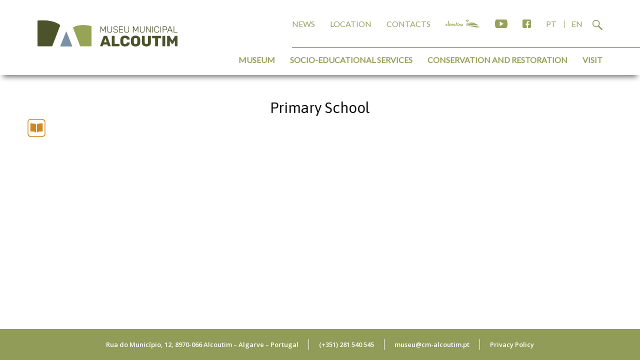

--- FILE ---
content_type: text/html; charset=UTF-8
request_url: https://museudealcoutim.pt/primary-school/?lang=en
body_size: 10350
content:
<!DOCTYPE html>

<html class="no-js" lang="en-US">

	<head>
		<!-- Global site tag (gtag.js) - Google Analytics -->
		<script async src="https://www.googletagmanager.com/gtag/js?id="></script>
		<script>
		  window.dataLayer = window.dataLayer || [];
		  function gtag(){dataLayer.push(arguments);}
		  gtag('js', new Date());

		  gtag('config', '');//UA-171127131-1
		</script>

		<meta charset="UTF-8">
		<meta name="viewport" content="width=device-width, initial-scale=1.0" >

		<link rel="profile" href="https://gmpg.org/xfn/11">

	    <link rel="stylesheet" href="https://museudealcoutim.pt/wp-content/themes/museualcoutim/assets/css/foundation.css">

	    <!--link rel="stylesheet" href="https://museudealcoutim.pt/wp-content/themes/museualcoutim/assets/css/app.css"-->

		<link rel="stylesheet" type="text/css" href="https://museudealcoutim.pt/wp-content/themes/museualcoutim/assets/css/normalize.css" />
		<!--link rel="stylesheet" type="text/css" href="https://museudealcoutim.pt/wp-content/themes/museualcoutim/assets/css/demo.css" /-->
		<!--link rel="stylesheet" type="text/css" href="https://museudealcoutim.pt/wp-content/themes/museualcoutim/assets/css/style1.css" /-->

		<link rel="stylesheet" type="text/css" href="https://museudealcoutim.pt/wp-content/themes/museualcoutim/assets/css/menu_anim.css" />

		<script src="https://museudealcoutim.pt/wp-content/themes/museualcoutim/assets/js/modernizr.custom.js"></script>

		<!--link rel="stylesheet" href="https://museudealcoutim.pt/wp-content/themes/museualcoutim/assets/dist/demo.css" /-->
		<link rel="stylesheet" href="https://museudealcoutim.pt/wp-content/themes/museualcoutim/assets/dist/mmenu-light.css" />

		<title>Primary School &#8211; Museu Municipal Alcoutim</title>
<meta name='robots' content='max-image-preview:large' />
<link rel="alternate" hreflang="pt-pt" href="https://museudealcoutim.pt/escola-primaria/" />
<link rel="alternate" hreflang="en" href="https://museudealcoutim.pt/primary-school/?lang=en" />
<link rel='dns-prefetch' href='//s.w.org' />
<link rel="alternate" type="application/rss+xml" title="Museu Municipal Alcoutim &raquo; Feed" href="https://museudealcoutim.pt/feed/?lang=en" />
<link rel="alternate" type="application/rss+xml" title="Museu Municipal Alcoutim &raquo; Comments Feed" href="https://museudealcoutim.pt/comments/feed/?lang=en" />
		<script>
			window._wpemojiSettings = {"baseUrl":"https:\/\/s.w.org\/images\/core\/emoji\/13.0.1\/72x72\/","ext":".png","svgUrl":"https:\/\/s.w.org\/images\/core\/emoji\/13.0.1\/svg\/","svgExt":".svg","source":{"concatemoji":"https:\/\/museudealcoutim.pt\/wp-includes\/js\/wp-emoji-release.min.js?ver=5.7.14"}};
			!function(e,a,t){var n,r,o,i=a.createElement("canvas"),p=i.getContext&&i.getContext("2d");function s(e,t){var a=String.fromCharCode;p.clearRect(0,0,i.width,i.height),p.fillText(a.apply(this,e),0,0);e=i.toDataURL();return p.clearRect(0,0,i.width,i.height),p.fillText(a.apply(this,t),0,0),e===i.toDataURL()}function c(e){var t=a.createElement("script");t.src=e,t.defer=t.type="text/javascript",a.getElementsByTagName("head")[0].appendChild(t)}for(o=Array("flag","emoji"),t.supports={everything:!0,everythingExceptFlag:!0},r=0;r<o.length;r++)t.supports[o[r]]=function(e){if(!p||!p.fillText)return!1;switch(p.textBaseline="top",p.font="600 32px Arial",e){case"flag":return s([127987,65039,8205,9895,65039],[127987,65039,8203,9895,65039])?!1:!s([55356,56826,55356,56819],[55356,56826,8203,55356,56819])&&!s([55356,57332,56128,56423,56128,56418,56128,56421,56128,56430,56128,56423,56128,56447],[55356,57332,8203,56128,56423,8203,56128,56418,8203,56128,56421,8203,56128,56430,8203,56128,56423,8203,56128,56447]);case"emoji":return!s([55357,56424,8205,55356,57212],[55357,56424,8203,55356,57212])}return!1}(o[r]),t.supports.everything=t.supports.everything&&t.supports[o[r]],"flag"!==o[r]&&(t.supports.everythingExceptFlag=t.supports.everythingExceptFlag&&t.supports[o[r]]);t.supports.everythingExceptFlag=t.supports.everythingExceptFlag&&!t.supports.flag,t.DOMReady=!1,t.readyCallback=function(){t.DOMReady=!0},t.supports.everything||(n=function(){t.readyCallback()},a.addEventListener?(a.addEventListener("DOMContentLoaded",n,!1),e.addEventListener("load",n,!1)):(e.attachEvent("onload",n),a.attachEvent("onreadystatechange",function(){"complete"===a.readyState&&t.readyCallback()})),(n=t.source||{}).concatemoji?c(n.concatemoji):n.wpemoji&&n.twemoji&&(c(n.twemoji),c(n.wpemoji)))}(window,document,window._wpemojiSettings);
		</script>
		<style>
img.wp-smiley,
img.emoji {
	display: inline !important;
	border: none !important;
	box-shadow: none !important;
	height: 1em !important;
	width: 1em !important;
	margin: 0 .07em !important;
	vertical-align: -0.1em !important;
	background: none !important;
	padding: 0 !important;
}
</style>
	<link rel='stylesheet' id='pt-cv-public-style-css'  href='https://museudealcoutim.pt/wp-content/plugins/content-views-query-and-display-post-page/public/assets/css/cv.css?ver=2.4.0.1' media='all' />
<link rel='stylesheet' id='pt-cv-public-pro-style-css'  href='https://museudealcoutim.pt/wp-content/plugins/pt-content-views-pro/public/assets/css/cvpro.min.css?ver=5.8.4.1' media='all' />
<link rel='stylesheet' id='layerslider-css'  href='https://museudealcoutim.pt/wp-content/plugins/LayerSlider/assets/static/layerslider/css/layerslider.css?ver=6.11.8' media='all' />
<link rel='stylesheet' id='wp-block-library-css'  href='https://museudealcoutim.pt/wp-includes/css/dist/block-library/style.min.css?ver=5.7.14' media='all' />
<link rel='stylesheet' id='contact-form-7-css'  href='https://museudealcoutim.pt/wp-content/plugins/contact-form-7/includes/css/styles.css?ver=5.4.1' media='all' />
<link rel='stylesheet' id='wpa-css-css'  href='https://museudealcoutim.pt/wp-content/plugins/honeypot/includes/css/wpa.css?ver=1.9.1' media='all' />
<link rel='stylesheet' id='menu-image-css'  href='https://museudealcoutim.pt/wp-content/plugins/menu-image/includes/css/menu-image.css?ver=3.0.4' media='all' />
<link rel='stylesheet' id='dashicons-css'  href='https://museudealcoutim.pt/wp-includes/css/dashicons.min.css?ver=5.7.14' media='all' />
<link rel='stylesheet' id='svc-awesome-css-css'  href='https://museudealcoutim.pt/wp-content/plugins/wp-all-in-one-carousel/inc/../assets/css/font-awesome.min.css?ver=5.7.14' media='all' />
<link rel='stylesheet' id='twentytwenty-style-css'  href='https://museudealcoutim.pt/wp-content/themes/museualcoutim/style.css?ver=5.7.14' media='all' />
<link rel='stylesheet' id='twentytwenty-print-style-css'  href='https://museudealcoutim.pt/wp-content/themes/museualcoutim/print.css?ver=5.7.14' media='print' />
<script src='https://museudealcoutim.pt/wp-content/plugins/jquery-manager/assets/js/jquery-3.5.1.min.js' id='jquery-core-js'></script>
<script src='https://museudealcoutim.pt/wp-content/plugins/jquery-manager/assets/js/jquery-migrate-3.3.0.min.js' id='jquery-migrate-js'></script>
<script src='https://museudealcoutim.pt/wp-content/themes/museualcoutim/assets/js/index.js?ver=5.7.14' id='twentytwenty-js-js' async></script>
<meta name="generator" content="Powered by LayerSlider 6.11.8 - Multi-Purpose, Responsive, Parallax, Mobile-Friendly Slider Plugin for WordPress." />
<!-- LayerSlider updates and docs at: https://layerslider.kreaturamedia.com -->
<link rel="https://api.w.org/" href="https://museudealcoutim.pt/wp-json/" /><link rel="alternate" type="application/json" href="https://museudealcoutim.pt/wp-json/wp/v2/posts/1386" /><link rel="EditURI" type="application/rsd+xml" title="RSD" href="https://museudealcoutim.pt/xmlrpc.php?rsd" />
<link rel="wlwmanifest" type="application/wlwmanifest+xml" href="https://museudealcoutim.pt/wp-includes/wlwmanifest.xml" /> 
<meta name="generator" content="WordPress 5.7.14" />
<link rel="canonical" href="https://museudealcoutim.pt/primary-school/?lang=en" />
<link rel='shortlink' href='https://museudealcoutim.pt/?p=1386&#038;lang=en' />
<link rel="alternate" type="application/json+oembed" href="https://museudealcoutim.pt/wp-json/oembed/1.0/embed?url=https%3A%2F%2Fmuseudealcoutim.pt%2Fprimary-school%2F%3Flang%3Den" />
<link rel="alternate" type="text/xml+oembed" href="https://museudealcoutim.pt/wp-json/oembed/1.0/embed?url=https%3A%2F%2Fmuseudealcoutim.pt%2Fprimary-school%2F%3Flang%3Den&#038;format=xml" />
<meta name="generator" content="WPML ver:4.4.10 stt:1,41;" />
    <style>
	.svc_post_grid_list_container{ display:none;}
	#loader {background-image: url("https://museudealcoutim.pt/wp-content/plugins/wp-all-in-one-carousel/inc/../assets/css/loader.GIF");}
	</style>
    <link rel="apple-touch-icon" sizes="180x180" href="/wp-content/uploads/fbrfg/apple-touch-icon.png">
<link rel="icon" type="image/png" sizes="32x32" href="/wp-content/uploads/fbrfg/favicon-32x32.png">
<link rel="icon" type="image/png" sizes="16x16" href="/wp-content/uploads/fbrfg/favicon-16x16.png">
<link rel="manifest" href="/wp-content/uploads/fbrfg/site.webmanifest">
<link rel="mask-icon" href="/wp-content/uploads/fbrfg/safari-pinned-tab.svg" color="#5bbad5">
<link rel="shortcut icon" href="/wp-content/uploads/fbrfg/favicon.ico">
<meta name="msapplication-TileColor" content="#da532c">
<meta name="msapplication-config" content="/wp-content/uploads/fbrfg/browserconfig.xml">
<meta name="theme-color" content="#ffffff">	<script>document.documentElement.className = document.documentElement.className.replace( 'no-js', 'js' );</script>
			<style id="wp-custom-css">
			.desc p a {
    word-wrap: break-word;
}

.desc ul li strong {
    color: #909c57;
    font-size: 14px;
    line-height: 20px;
    font-weight: 600;
}

.agenda.agendaDetalhe {
    margin-top: 0px;
}


/*
#zoomerDiv0 img{
	height:200px!important;
	width:200px!important;
}
*/
#zoomerDiv0 img{
	height:auto!important;
}

.grid-x > .large-12 {
    width: 100%!important;
}

p strong{
	color:#909c57;
}

.search-results .entry-categories,
.search-results .post-meta-wrapper,
.search-results .post-inner{
	display:none;
}

.search-result,#site-content
{
	margin-top:160px;
    min-height: calc(100vh - 160px - 104px);
}


.single-post #site-content{
	margin-top:160px;
    min-height: calc(100vh - 160px - 62px);
}

.search-results .archive-header {
    margin-top: 50px;
    margin-bottom: 50px;
}

.single-post #site-content .entry-content img{
    margin: 30px auto;
    display: block;
}

.single-post #site-content .entry-categories,
.single-post #site-content .post-meta-wrapper,
.single-post #site-content .entry-content .pt-cv-wrapper{
	display:none;
}

.sidebarNav .widget_nav_menu .menu-nucleos-container ul li a .menu-image-title, .sidebarNav .widget_nav_menu .menu-nucleos-ingles-container ul li a .menu-image-title {
    display: block;
    float: left;
    max-width: calc(100% - 46px);
}

#menu.mm-spn .menu-top-nav-ingles-container {
    display: block;
    float: right;
    margin: 15px 0;
    width: 100%;
    text-align: center;
}

#menu.mm-spn .menu-top-nav-ingles-container .menu{
	  text-align: center;
    width: auto;
    display: inline-block;
}

.agenda.agendaLista {
    margin-top: 150px;
    min-height: calc(100vh - 262px);
    margin-bottom: 0px!important; 
}

.agenda.agendaLista {
    margin-top: 150px;
    /*min-height: calc(100vh - 262px);*/
	min-height: calc(100vh - 212px);
    margin-bottom: 0px!important; 
}

.visitasForm {
    display: block;
    margin: 0px auto 100px;
    padding: 40px 0;
    width: 100%;
    max-width: 100%; 
    float: left;
}

.visitasForm .grid-container{
max-width: 45rem;	
}

.page-template-page-agenda .agenda.agendaLista,
.page-template-page-servicos-conservacao-visitas .agenda.agendaLista{
	min-height:0!important;
}

/*********TABLET/VERTICAL**********/

@media (max-width: 1024px)
{

}

/*******TABLET/HORIZONTAL*********/

@media (max-width: 768px)
{

	

	
.single-post #site-content {
    margin-top: 50px;
}
	
	.agenda.agendaLista,
	#contactos,
	#agenda,
	.museu,
	.missao,
	.historia,
	.equipa,
	.nucleos,
	.servicos,
	.publicacoes,
	.colecoes,
	.documentos
	{
		    margin-top: 100px;
	}
	
.agenda.agendaDetalhe {
    margin-top: 0px!important;
}

	.grid-container {

	}

	.agenda > .grid-container,
	.museu > .grid-container,
	.missao > .grid-container,
	.historia > .grid-container,
	.equipa > .grid-container,
	.nucleos > .grid-container,
	.servicos > .grid-container,
	.publicacoes > .grid-container,
	.colecoes > .grid-container,
	.documentos > .grid-container
	{	
    padding-right: 2rem!important;
    padding-left: 2rem!important;	
	}
	
	
	
	.agenda .grid-container > .grid-x.grid-padding-x,
	.museu .grid-container > .grid-x.grid-padding-x,
	.missao .grid-container > .grid-x.grid-padding-x,
	.historia .grid-container > .grid-x.grid-padding-x,
	.equipa .grid-container > .grid-x.grid-padding-x,
	.nucleos .grid-container > .grid-x.grid-padding-x,
	.servicos  .grid-container > .grid-x.grid-padding-x,
	.publicacoes .grid-container > .grid-x.grid-padding-x,
	.colecoes .grid-container > .grid-x.grid-padding-x,
	.documentos .grid-container > .grid-x.grid-padding-x
	{
flex-direction: column-reverse;
	}
	
	.page-template-page-horarios .agenda .grid-container > .grid-x.grid-padding-x{
		  flex-direction: column;
	}
	
	
	.sidebarNav .widget_nav_menu 
	{
			width: 60%;
			margin: 40px auto 0;
	}
	
.sidebarNav .widget_nav_menu .menu-nucleos-container, 
.sidebarNav .widget_nav_menu .menu-nucleos-ingles-container{
	display:none;
	}
	
.sidebarNav .widget_nav_menu .menu-nucleos-container.open, 
.sidebarNav .widget_nav_menu .menu-nucleos-ingles-container.open{
	display:block;
}
	
	.historia .timeline{
		background-image: none;
	}

	.historia .large-12 h2 {  
    margin: 0 0 20px 2px;
	}
	
	.grid-x > .large-6.navExpo,
	.grid-x > .large-6.tit{
		width:50%;
	}

	.visitasForm form .large-6.cell:nth-child(1),
	.visitasForm form .large-6.cell:nth-child(3)
	{
		padding-left: 0.9375rem;
	}

	.visitasForm form .large-6.cell:nth-child(2),
	.visitasForm form .large-6.cell:nth-child(4)
	{
		padding-right: 0.9375rem;
	}
	
	.visitasForm form .large-12{
		padding-left: 0.9375rem;
		padding-right: 0.9375rem;
	}
		.historia .timeline .pt-cv-ctf-list .col-md-12:nth-child(2) {
    width: 100%;
	}
	
	.widget_nav_menu .widget-title
	{
		position:relative;
	}
	
	  .widget_nav_menu.closed .widget-title:after{
content: "";
    display: block;
    position: absolute;
    top: 13px;
    right: 13px;
    width: 20px;
    height: 20px;
    background-image: url('/wp-content/themes/museualcoutim/assets/images/nucleos_close.svg');
    background-size: 100%;
    background-repeat: no-repeat;
    z-index: 10;
  }
	
	  .widget_nav_menu.open .widget-title:after{
content: "";
    display: block;
    position: absolute;
    top: 11px;
    right: 13px;
    width: 17px;
    height: 19px;
    background-image: url('/wp-content/themes/museualcoutim/assets/images/nucleos_open.svg');
    background-size: 100%;
    background-repeat: no-repeat;
    z-index: 10;
  }
	
	.sidebarNav .widget_nav_menu.open .menu-nucleos-container{
		display:block;
	}
	
	.nucleo_hist_galeria .owl-item .element-item .svc-col-md-4,
	.nucleo_hist_galeria .owl-item .element-item .svc-col-md-8{
		width:100%;
	}
	
	.nucleo_hist_galeria .owl-item .element-item .svc-col-md-4{
		margin-bottom:20px;
	}
	
	.nucleo_hist_galeria .owl-item .element-item .svc_post_image{
		width:100%;
	}
	
	.nucleos .docs .pt-cv-ctf-column .pt-cv-ctf-titulo_pt::after {
    background-size: contain;
    width: 20px;
    height: 30px;
	}

	
}
/************MOBILE***************/

@media (max-width: 480px)
{
		.grid-x > .large-6.navExpo,
	.grid-x > .large-6.tit{
		width:100%;
	}
	
	#menu.mm-spn .menu-top-nav-container #menu-top-nav-1 {
    display: block;
}
	
	#menu.mm-spn .menu .menu-item {
    /*margin: 12px 15px;*/
		display: inline-block;
    min-width: 10%;
		margin: 8px 15px;
font-size: 12px;
	}
	#menu.mm-spn .menu .menu-item-object-page{
width: 40%;
    text-align: center;
    /*margin: 8px 5% 10px;*/
		
    display: inline-block;
    float: left;
    padding: 0;
		  margin: 8px 15px;
font-size: 12px;
	}
	
#menu.mm-spn .menu .menu-item.ico_municipio {
    font-size: 0;
    min-width: 69px;
    width: 20%;
    height: 17px;
    position: relative;
}	
	
	.sidebarNav .widget_nav_menu 
	{
			width: 80%;
			margin: 40px auto 0;
	}
	
	#menu.mm-spn .menu-top-nav-container {
			display: block;
			float: right;
			margin: 0;
			width: 100%;
			text-align: center;
	}
	
	.agenda.agendaLista,
	#contactos,
	#agenda,
	.museu,
	.missao,
	.historia,
	.equipa,
	.nucleos,
	.servicos,
	.publicacoes,
	.colecoes,
	.documentos
	{
		    margin-top: 100px;
	}
	
	.agenda > .grid-container,
	.museu > .grid-container,
	.missao > .grid-container,
	.historia > .grid-container,
	.equipa > .grid-container,
	.nucleos > .grid-container,
	.servicos > .grid-container,
	.publicacoes > .grid-container,
	.colecoes > .grid-container,
	.documentos > .grid-container
	{	
    padding-right: 0.9375rem!important;
    padding-left:0.9375rem!important;	
	}
/*	
	.ls-fullwidth.ls-device-is-phone,
	.ls-fullwidth.ls-device-is-phone .ls-wrapper.ls-bg-outer{
		height:300px!important;
	}
*/	
	#menu.mm-spn .menu-top-nav-ingles-container {
    display: block;
    float: right;
    margin: 15px 0 0;
    width: 100%;
    text-align: center;
	}
	
	.nucleo_hist_galeria {
    padding: 40px 0px;
	}
	
	.museu .desc p img{
		float: left;
    margin-bottom: 30px;
		width:80%;
		margin-right:20%;
	}
	
}


@media (max-width: 375px)
{
	.sidebarNav .widget_nav_menu 
	{
			width: 100%;
			margin: 40px auto 0;
	}
	
		#menu.mm-spn .menu .menu-item {
    margin: 8px 15px;
		display: inline-block;
    min-width: auto!important;
	}
}
		</style>
		
<script language="JavaScript">
window.onbeforeunload = function (evt) {
  window.location.replace(location.pathname);
  window.location = window.location.href.split("?")[0];
}
</script>

<link rel="preconnect" href="https://fonts.gstatic.com">
<link href="https://fonts.googleapis.com/css2?family=Asap&family=Lato:wght@300;400&display=swap" rel="stylesheet">
<!--link href="https://fonts.googleapis.com/css2?family=Asap:wght@400;600&family=Lato:wght@300;400&display=swap" rel="stylesheet"-->
<!--
font-family: 'Asap', sans-serif;
font-family: 'Lato', sans-serif;
-->

	</head>

	<body data-rsssl=1 class="post-template-default single single-post postid-1386 single-format-standard wp-embed-responsive singular enable-search-modal has-post-thumbnail has-single-pagination showing-comments hide-avatars footer-top-visible">

		
		<!--  <header id="site-header" class="header-footer-group" role="banner">
			<div class="header-inner section-inner">
				<div class="header-navigation-wrapper">
				</div>
			</div>
		</header>  -->




		<!--button id="trigger-overlay" type="button">Open Overlay</button-->
		<section class="navbar sticky">
			<a href="/?lang=en" class="logo"></a>
					<div class="topNav">
							<a href="javascript:;" class="btSearch"></a>
							<div class="custom-menu-class"><ul id="menu-top-nav-ingles" class="menu"><li id="menu-item-1411" class="navEN menu-item menu-item-type-custom menu-item-object-custom menu-item-1411"><a href="?lang=en">EN</a></li>
<li id="menu-item-1412" class="navPT menu-item menu-item-type-custom menu-item-object-custom menu-item-1412"><a href="?lang=pt">PT</a></li>
<li id="menu-item-1413" class="ico_facebook menu-item menu-item-type-custom menu-item-object-custom menu-item-1413"><a target="_blank" rel="noopener" href="https://www.facebook.com/cmalcoutim">facebook</a></li>
<li id="menu-item-1414" class="ico_youtube menu-item menu-item-type-custom menu-item-object-custom menu-item-1414"><a target="_blank" rel="noopener" href="https://www.youtube.com/channel/UCcGtbXh-4ciNySejx8-1Azw">Youtube</a></li>
<li id="menu-item-1908" class="ico_municipio menu-item menu-item-type-custom menu-item-object-custom menu-item-1908"><a target="_blank" rel="noopener" href="https://www.cm-alcoutim.pt">Município de Alcoutim</a></li>
<li id="menu-item-1415" class="menu-item menu-item-type-post_type menu-item-object-page menu-item-1415"><a href="https://museudealcoutim.pt/contacts/?lang=en">Contacts</a></li>
<li id="menu-item-1416" class="menu-item menu-item-type-post_type menu-item-object-page menu-item-1416"><a href="https://museudealcoutim.pt/localizacao/?lang=en">Location</a></li>
<li id="menu-item-2111" class="menu-item menu-item-type-post_type menu-item-object-page menu-item-2111"><a href="https://museudealcoutim.pt/news/?lang=en">News</a></li>
</ul></div>					</div>

					<div class="primaryNav">
						<nav>
							<ul>
							<li id="menu-item-1417" class="menu-item menu-item-type-post_type menu-item-object-page menu-item-has-children menu-item-1417"><a href="https://museudealcoutim.pt/museum/?lang=en">Museum</a><span class="icon"></span>
<ul class="sub-menu">
	<li id="menu-item-1418" class="menu-item menu-item-type-post_type menu-item-object-page menu-item-1418"><a href="https://museudealcoutim.pt/museum/mission-and-objectives/?lang=en">Mission and objectives</a></li>
	<li id="menu-item-1419" class="menu-item menu-item-type-post_type menu-item-object-page menu-item-1419"><a href="https://museudealcoutim.pt/museum/history/?lang=en">History</a></li>
	<li id="menu-item-1420" class="menu-item menu-item-type-post_type menu-item-object-page menu-item-1420"><a href="https://museudealcoutim.pt/museum/equipa/?lang=en">Team</a></li>
	<li id="menu-item-1421" class="menu-item menu-item-type-post_type menu-item-object-page menu-item-1421"><a href="https://museudealcoutim.pt/museum/museums/?lang=en">Museums</a></li>
	<li id="menu-item-1422" class="menu-item menu-item-type-post_type menu-item-object-page menu-item-1422"><a href="https://museudealcoutim.pt/museum/servicos/?lang=en">Services</a></li>
	<li id="menu-item-1423" class="menu-item menu-item-type-post_type menu-item-object-page menu-item-1423"><a href="https://museudealcoutim.pt/museum/publications/?lang=en">Publications</a></li>
	<li id="menu-item-1424" class="menu-item menu-item-type-post_type menu-item-object-page menu-item-1424"><a href="https://museudealcoutim.pt/museum/collections/?lang=en">Collections</a></li>
	<li id="menu-item-1425" class="menu-item menu-item-type-post_type menu-item-object-page menu-item-1425"><a href="https://museudealcoutim.pt/museum/documents/?lang=en">Documents</a></li>
</ul>
</li>
<li id="menu-item-1426" class="menu-item menu-item-type-post_type menu-item-object-page menu-item-has-children menu-item-1426"><a href="https://museudealcoutim.pt/socio-educational-services/?lang=en">Socio-Educational Services</a><span class="icon"></span>
<ul class="sub-menu">
	<li id="menu-item-1427" class="menu-item menu-item-type-post_type menu-item-object-page menu-item-1427"><a href="https://museudealcoutim.pt/socio-educational-services/guided-tours-and-semi-guided-visits/?lang=en">Guided tours and semi-guided visits</a></li>
	<li id="menu-item-1428" class="menu-item menu-item-type-post_type menu-item-object-page menu-item-1428"><a href="https://museudealcoutim.pt/socio-educational-services/somos-memoria-we-are-memory-programme/?lang=en">Somos Memória! (We are memory) PROGRAMME</a></li>
	<li id="menu-item-1429" class="menu-item menu-item-type-post_type menu-item-object-page menu-item-1429"><a href="https://museudealcoutim.pt/socio-educational-services/collection-of-islamic-games/?lang=en">Collection of Islamic Games</a></li>
</ul>
</li>
<li id="menu-item-1430" class="menu-item menu-item-type-post_type menu-item-object-page menu-item-1430"><a href="https://museudealcoutim.pt/conservacao-e-restauro/?lang=en">Conservation and Restoration</a></li>
<li id="menu-item-1431" class="menu-item menu-item-type-custom menu-item-object-custom menu-item-has-children menu-item-1431"><a href="#">Visit</a><span class="icon"></span>
<ul class="sub-menu">
	<li id="menu-item-1432" class="menu-item menu-item-type-post_type menu-item-object-page menu-item-1432"><a href="https://museudealcoutim.pt/horarios/?lang=en">Schedules</a></li>
	<li id="menu-item-1433" class="menu-item menu-item-type-post_type menu-item-object-page menu-item-1433"><a href="https://museudealcoutim.pt/precario/?lang=en">Pricing</a></li>
</ul>
</li>
							</ul>
						</nav>
					</div>

					<a href="#menu" id="nav-icon3">
						<span></span>
						<span></span>
						<span></span>
						<span></span>
					</a>

					<div class="header">


						<nav id="menu">

							
							

		<div class="menu-top-nav-ingles-container"><div id="menu-top-nav-ingles-1" class="menu"><div id="menu-item-1411" class="navEN menu-item menu-item-type-custom menu-item-object-custom"><a href="?lang=en">EN</a></div>
<div id="menu-item-1412" class="navPT menu-item menu-item-type-custom menu-item-object-custom"><a href="?lang=pt">PT</a></div>
<div id="menu-item-1413" class="ico_facebook menu-item menu-item-type-custom menu-item-object-custom"><a target="_blank" href="https://www.facebook.com/cmalcoutim">facebook</a></div>
<div id="menu-item-1414" class="ico_youtube menu-item menu-item-type-custom menu-item-object-custom"><a target="_blank" href="https://www.youtube.com/channel/UCcGtbXh-4ciNySejx8-1Azw">Youtube</a></div>
<div id="menu-item-1908" class="ico_municipio menu-item menu-item-type-custom menu-item-object-custom"><a target="_blank" href="https://www.cm-alcoutim.pt">Município de Alcoutim</a></div>
<div id="menu-item-1415" class="menu-item menu-item-type-post_type menu-item-object-page"><a href="https://museudealcoutim.pt/contacts/?lang=en">Contacts</a></div>
<div id="menu-item-1416" class="menu-item menu-item-type-post_type menu-item-object-page"><a href="https://museudealcoutim.pt/localizacao/?lang=en">Location</a></div>
<div id="menu-item-2111" class="menu-item menu-item-type-post_type menu-item-object-page"><a href="https://museudealcoutim.pt/news/?lang=en">News</a></div>
</div></div>

								<form role="search" aria-label="Search for:" method="get" class="search-form" action="https://museudealcoutim.pt/?lang=en">
	<label for="search-form-1">
		<span class="screen-reader-text">Search for:</span>
		<input type="search" id="search-form-1" class="search-field" placeholder="Search &hellip;" value="" name="s" />
	</label>
	<input type="submit" class="search-submit" value="Search" />
<input type='hidden' name='lang' value='en' /></form>

		            

							<ul>

							<li class="menu-item menu-item-type-post_type menu-item-object-page menu-item-has-children menu-item-1417"><a href="https://museudealcoutim.pt/museum/?lang=en">Museum</a><span class="icon"></span>
<ul class="sub-menu">
	<li class="menu-item menu-item-type-post_type menu-item-object-page menu-item-1418"><a href="https://museudealcoutim.pt/museum/mission-and-objectives/?lang=en">Mission and objectives</a></li>
	<li class="menu-item menu-item-type-post_type menu-item-object-page menu-item-1419"><a href="https://museudealcoutim.pt/museum/history/?lang=en">History</a></li>
	<li class="menu-item menu-item-type-post_type menu-item-object-page menu-item-1420"><a href="https://museudealcoutim.pt/museum/equipa/?lang=en">Team</a></li>
	<li class="menu-item menu-item-type-post_type menu-item-object-page menu-item-1421"><a href="https://museudealcoutim.pt/museum/museums/?lang=en">Museums</a></li>
	<li class="menu-item menu-item-type-post_type menu-item-object-page menu-item-1422"><a href="https://museudealcoutim.pt/museum/servicos/?lang=en">Services</a></li>
	<li class="menu-item menu-item-type-post_type menu-item-object-page menu-item-1423"><a href="https://museudealcoutim.pt/museum/publications/?lang=en">Publications</a></li>
	<li class="menu-item menu-item-type-post_type menu-item-object-page menu-item-1424"><a href="https://museudealcoutim.pt/museum/collections/?lang=en">Collections</a></li>
	<li class="menu-item menu-item-type-post_type menu-item-object-page menu-item-1425"><a href="https://museudealcoutim.pt/museum/documents/?lang=en">Documents</a></li>
</ul>
</li>
<li class="menu-item menu-item-type-post_type menu-item-object-page menu-item-has-children menu-item-1426"><a href="https://museudealcoutim.pt/socio-educational-services/?lang=en">Socio-Educational Services</a><span class="icon"></span>
<ul class="sub-menu">
	<li class="menu-item menu-item-type-post_type menu-item-object-page menu-item-1427"><a href="https://museudealcoutim.pt/socio-educational-services/guided-tours-and-semi-guided-visits/?lang=en">Guided tours and semi-guided visits</a></li>
	<li class="menu-item menu-item-type-post_type menu-item-object-page menu-item-1428"><a href="https://museudealcoutim.pt/socio-educational-services/somos-memoria-we-are-memory-programme/?lang=en">Somos Memória! (We are memory) PROGRAMME</a></li>
	<li class="menu-item menu-item-type-post_type menu-item-object-page menu-item-1429"><a href="https://museudealcoutim.pt/socio-educational-services/collection-of-islamic-games/?lang=en">Collection of Islamic Games</a></li>
</ul>
</li>
<li class="menu-item menu-item-type-post_type menu-item-object-page menu-item-1430"><a href="https://museudealcoutim.pt/conservacao-e-restauro/?lang=en">Conservation and Restoration</a></li>
<li class="menu-item menu-item-type-custom menu-item-object-custom menu-item-has-children menu-item-1431"><a href="#">Visit</a><span class="icon"></span>
<ul class="sub-menu">
	<li class="menu-item menu-item-type-post_type menu-item-object-page menu-item-1432"><a href="https://museudealcoutim.pt/horarios/?lang=en">Schedules</a></li>
	<li class="menu-item menu-item-type-post_type menu-item-object-page menu-item-1433"><a href="https://museudealcoutim.pt/precario/?lang=en">Pricing</a></li>
</ul>
</li>
							</ul>
						</nav>
					</div>

			</section>

			<section class="search_desktop">
				<div class="holderSearch">
					<div class="animSearch">
				<form role="search" aria-label="Search for:" method="get" class="search-form" action="https://museudealcoutim.pt/?lang=en">
	<label for="search-form-2">
		<span class="screen-reader-text">Search for:</span>
		<input type="search" id="search-form-2" class="search-field" placeholder="Search &hellip;" value="" name="s" />
	</label>
	<input type="submit" class="search-submit" value="Search" />
<input type='hidden' name='lang' value='en' /></form>
					</div>
				</div>
			</section>


				
<main id="site-content" role="main">
	
<article class="post-1386 post type-post status-publish format-standard has-post-thumbnail hentry category-horarios-en" id="post-1386">

	<div class="grid-container"><!--  show-rwd -->
		<div class="grid-x grid-padding-x">
			<div class="large-12 cell tit">

			
<header class="entry-header has-text-align-center header-footer-group">

	<div class="entry-header-inner section-inner medium">

		
			<div class="entry-categories">
				<span class="screen-reader-text">Categories</span>
				<div class="entry-categories-inner">
					<a href="https://museudealcoutim.pt/category/horarios-en/?lang=en" rel="category tag">Horários</a>				</div><!-- .entry-categories-inner -->
			</div><!-- .entry-categories -->

			<h2 class="entry-title">Primary School</h2>
		<div class="post-meta-wrapper post-meta-single post-meta-single-top">

			<ul class="post-meta">

									<li class="post-author meta-wrapper">
						<span class="meta-icon">
							<span class="screen-reader-text">Post author</span>
							<svg class="svg-icon" aria-hidden="true" role="img" focusable="false" xmlns="http://www.w3.org/2000/svg" width="18" height="20" viewBox="0 0 18 20"><path fill="" d="M18,19 C18,19.5522847 17.5522847,20 17,20 C16.4477153,20 16,19.5522847 16,19 L16,17 C16,15.3431458 14.6568542,14 13,14 L5,14 C3.34314575,14 2,15.3431458 2,17 L2,19 C2,19.5522847 1.55228475,20 1,20 C0.44771525,20 0,19.5522847 0,19 L0,17 C0,14.2385763 2.23857625,12 5,12 L13,12 C15.7614237,12 18,14.2385763 18,17 L18,19 Z M9,10 C6.23857625,10 4,7.76142375 4,5 C4,2.23857625 6.23857625,0 9,0 C11.7614237,0 14,2.23857625 14,5 C14,7.76142375 11.7614237,10 9,10 Z M9,8 C10.6568542,8 12,6.65685425 12,5 C12,3.34314575 10.6568542,2 9,2 C7.34314575,2 6,3.34314575 6,5 C6,6.65685425 7.34314575,8 9,8 Z" /></svg>						</span>
						<span class="meta-text">
							By <a href="https://museudealcoutim.pt/author/admin26/?lang=en">admin26</a>						</span>
					</li>
										<li class="post-date meta-wrapper">
						<span class="meta-icon">
							<span class="screen-reader-text">Post date</span>
							<svg class="svg-icon" aria-hidden="true" role="img" focusable="false" xmlns="http://www.w3.org/2000/svg" width="18" height="19" viewBox="0 0 18 19"><path fill="" d="M4.60069444,4.09375 L3.25,4.09375 C2.47334957,4.09375 1.84375,4.72334957 1.84375,5.5 L1.84375,7.26736111 L16.15625,7.26736111 L16.15625,5.5 C16.15625,4.72334957 15.5266504,4.09375 14.75,4.09375 L13.3993056,4.09375 L13.3993056,4.55555556 C13.3993056,5.02154581 13.0215458,5.39930556 12.5555556,5.39930556 C12.0895653,5.39930556 11.7118056,5.02154581 11.7118056,4.55555556 L11.7118056,4.09375 L6.28819444,4.09375 L6.28819444,4.55555556 C6.28819444,5.02154581 5.9104347,5.39930556 5.44444444,5.39930556 C4.97845419,5.39930556 4.60069444,5.02154581 4.60069444,4.55555556 L4.60069444,4.09375 Z M6.28819444,2.40625 L11.7118056,2.40625 L11.7118056,1 C11.7118056,0.534009742 12.0895653,0.15625 12.5555556,0.15625 C13.0215458,0.15625 13.3993056,0.534009742 13.3993056,1 L13.3993056,2.40625 L14.75,2.40625 C16.4586309,2.40625 17.84375,3.79136906 17.84375,5.5 L17.84375,15.875 C17.84375,17.5836309 16.4586309,18.96875 14.75,18.96875 L3.25,18.96875 C1.54136906,18.96875 0.15625,17.5836309 0.15625,15.875 L0.15625,5.5 C0.15625,3.79136906 1.54136906,2.40625 3.25,2.40625 L4.60069444,2.40625 L4.60069444,1 C4.60069444,0.534009742 4.97845419,0.15625 5.44444444,0.15625 C5.9104347,0.15625 6.28819444,0.534009742 6.28819444,1 L6.28819444,2.40625 Z M1.84375,8.95486111 L1.84375,15.875 C1.84375,16.6516504 2.47334957,17.28125 3.25,17.28125 L14.75,17.28125 C15.5266504,17.28125 16.15625,16.6516504 16.15625,15.875 L16.15625,8.95486111 L1.84375,8.95486111 Z" /></svg>						</span>
						<span class="meta-text">
							<a href="https://museudealcoutim.pt/primary-school/?lang=en">December 16, 2020</a>
						</span>
					</li>
					
			</ul><!-- .post-meta -->

		</div><!-- .post-meta-wrapper -->

		
	</div><!-- .entry-header-inner -->

</header><!-- .entry-header -->

	<figure class="featured-media">

		<div class="featured-media-inner section-inner">

			<img width="36" height="36" src="https://museudealcoutim.pt/wp-content/uploads/2020/12/nucleo_escola_primaria.svg" class="attachment-post-thumbnail size-post-thumbnail wp-post-image" alt="" loading="lazy" srcset="https://museudealcoutim.pt/wp-content/uploads//2020/12/nucleo_escola_primaria.svg 150w, https://museudealcoutim.pt/wp-content/uploads//2020/12/nucleo_escola_primaria.svg 300w, https://museudealcoutim.pt/wp-content/uploads//2020/12/nucleo_escola_primaria.svg 1024w, https://museudealcoutim.pt/wp-content/uploads//2020/12/nucleo_escola_primaria.svg 36w" sizes="(max-width: 36px) 100vw, 36px" />
		</div><!-- .featured-media-inner -->

	</figure><!-- .featured-media -->

	
			<div class="post-inner thin ">

				<div class="entry-content">

					<div class="pt-cv-wrapper">Error: View <strong>VIEW_ID</strong> may not exist</div>
				</div><!-- .entry-content -->

			</div><!-- .post-inner -->

			<div class="section-inner">
							</div><!-- .section-inner -->
		</div>
	</div>
</div>

</article><!-- .post -->

</main><!-- #site-content -->



    <!-- Begin Footer -->
    <footer id="footer">
      <div class="footer_bottom">
        <div class="footer_nav">
	<div class="footer-nav-widgets-wrapper header-footer-group">

		<div class="footer-inner section-inner">

							<div class="footer-top has-footer-menu">
					
						<nav aria-label="Footer" role="navigation" class="footer-menu-wrapper">

							<ul class="footer-menu reset-list-style">
								<li id="menu-item-1435" class="menu-item menu-item-type-custom menu-item-object-custom menu-item-1435"><a href="#">Rua do Município, 12, 8970-066 Alcoutim &#8211; Algarve &#8211; Portugal</a></li>
<li id="menu-item-1436" class="menu-item menu-item-type-custom menu-item-object-custom menu-item-1436"><a href="tel:+351281540545">(+351) 281 540 545</a></li>
<li id="menu-item-1437" class="menu-item menu-item-type-custom menu-item-object-custom menu-item-1437"><a href="mailto:museu@cm-alcoutim.pt">museu@cm-alcoutim.pt</a></li>
<li id="menu-item-1438" class="menu-item menu-item-type-post_type menu-item-object-page menu-item-1438"><a href="https://museudealcoutim.pt/museum/documents/?lang=en">Privacy Policy</a></li>
							</ul>

						</nav><!-- .site-nav -->

														</div><!-- .footer-top -->

			
		</div><!-- .footer-inner -->

	</div><!-- .footer-nav-widgets-wrapper -->

</div>
        <!--div class="grid-container">
          <div class="grid-x grid-padding-x">
            <div class="large-12 cell">
	            <h6>todos os direitos reservados 2026</h6>
            </div>
          </div>
        </div-->
      </div>
    </footer>
    <!-- End Footer -->

		<script src='https://museudealcoutim.pt/wp-includes/js/dist/vendor/wp-polyfill.min.js?ver=7.4.4' id='wp-polyfill-js'></script>
<script id='wp-polyfill-js-after'>
( 'fetch' in window ) || document.write( '<script src="https://museudealcoutim.pt/wp-includes/js/dist/vendor/wp-polyfill-fetch.min.js?ver=3.0.0"></scr' + 'ipt>' );( document.contains ) || document.write( '<script src="https://museudealcoutim.pt/wp-includes/js/dist/vendor/wp-polyfill-node-contains.min.js?ver=3.42.0"></scr' + 'ipt>' );( window.DOMRect ) || document.write( '<script src="https://museudealcoutim.pt/wp-includes/js/dist/vendor/wp-polyfill-dom-rect.min.js?ver=3.42.0"></scr' + 'ipt>' );( window.URL && window.URL.prototype && window.URLSearchParams ) || document.write( '<script src="https://museudealcoutim.pt/wp-includes/js/dist/vendor/wp-polyfill-url.min.js?ver=3.6.4"></scr' + 'ipt>' );( window.FormData && window.FormData.prototype.keys ) || document.write( '<script src="https://museudealcoutim.pt/wp-includes/js/dist/vendor/wp-polyfill-formdata.min.js?ver=3.0.12"></scr' + 'ipt>' );( Element.prototype.matches && Element.prototype.closest ) || document.write( '<script src="https://museudealcoutim.pt/wp-includes/js/dist/vendor/wp-polyfill-element-closest.min.js?ver=2.0.2"></scr' + 'ipt>' );( 'objectFit' in document.documentElement.style ) || document.write( '<script src="https://museudealcoutim.pt/wp-includes/js/dist/vendor/wp-polyfill-object-fit.min.js?ver=2.3.4"></scr' + 'ipt>' );
</script>
<script id='contact-form-7-js-extra'>
var wpcf7 = {"api":{"root":"https:\/\/museudealcoutim.pt\/wp-json\/","namespace":"contact-form-7\/v1"}};
</script>
<script src='https://museudealcoutim.pt/wp-content/plugins/contact-form-7/includes/js/index.js?ver=5.4.1' id='contact-form-7-js'></script>
<script id='pt-cv-content-views-script-js-extra'>
var PT_CV_PUBLIC = {"_prefix":"pt-cv-","page_to_show":"5","_nonce":"e9304aaa35","is_admin":"","is_mobile":"","ajaxurl":"https:\/\/museudealcoutim.pt\/wp-admin\/admin-ajax.php","lang":"en","loading_image_src":"data:image\/gif;base64,R0lGODlhDwAPALMPAMrKygwMDJOTkz09PZWVla+vr3p6euTk5M7OzuXl5TMzMwAAAJmZmWZmZszMzP\/\/\/yH\/[base64]\/wyVlamTi3nSdgwFNdhEJgTJoNyoB9ISYoQmdjiZPcj7EYCAeCF1gEDo4Dz2eIAAAh+QQFCgAPACwCAAAADQANAAAEM\/DJBxiYeLKdX3IJZT1FU0iIg2RNKx3OkZVnZ98ToRD4MyiDnkAh6BkNC0MvsAj0kMpHBAAh+QQFCgAPACwGAAAACQAPAAAEMDC59KpFDll73HkAA2wVY5KgiK5b0RRoI6MuzG6EQqCDMlSGheEhUAgqgUUAFRySIgAh+QQFCgAPACwCAAIADQANAAAEM\/DJKZNLND\/[base64]","is_mobile_tablet":"","sf_no_post_found":"No posts found.","lf__separator":","};
var PT_CV_PAGINATION = {"first":"\u00ab","prev":"\u2039","next":"\u203a","last":"\u00bb","goto_first":"Go to first page","goto_prev":"Go to previous page","goto_next":"Go to next page","goto_last":"Go to last page","current_page":"Current page is","goto_page":"Go to page"};
</script>
<script src='https://museudealcoutim.pt/wp-content/plugins/content-views-query-and-display-post-page/public/assets/js/cv.js?ver=2.4.0.1' id='pt-cv-content-views-script-js'></script>
<script src='https://museudealcoutim.pt/wp-content/plugins/pt-content-views-pro/public/assets/js/cvpro.min.js?ver=5.8.4.1' id='pt-cv-public-pro-script-js'></script>
<script src='https://museudealcoutim.pt/wp-content/plugins/honeypot/includes/js/wpa.js?ver=1.9.1' id='wpascript-js'></script>
<script id='wpascript-js-after'>
var wpa_admin_ajax_url = "https://museudealcoutim.pt/wp-admin/admin-ajax.php";
</script>
<script src='https://museudealcoutim.pt/wp-includes/js/wp-embed.min.js?ver=5.7.14' id='wp-embed-js'></script>
<script id='layerslider-utils-js-extra'>
var LS_Meta = {"v":"6.11.8","fixGSAP":"1"};
</script>
<script src='https://museudealcoutim.pt/wp-content/plugins/LayerSlider/assets/static/layerslider/js/layerslider.utils.js?ver=6.11.8' id='layerslider-utils-js' defer></script>
<script src='https://museudealcoutim.pt/wp-content/plugins/LayerSlider/assets/static/layerslider/js/layerslider.kreaturamedia.jquery.js?ver=6.11.8' id='layerslider-js' defer></script>
<script src='https://museudealcoutim.pt/wp-content/plugins/LayerSlider/assets/static/layerslider/js/layerslider.transitions.js?ver=6.11.8' id='layerslider-transitions-js' defer></script>
	<script>
	/(trident|msie)/i.test(navigator.userAgent)&&document.getElementById&&window.addEventListener&&window.addEventListener("hashchange",function(){var t,e=location.hash.substring(1);/^[A-z0-9_-]+$/.test(e)&&(t=document.getElementById(e))&&(/^(?:a|select|input|button|textarea)$/i.test(t.tagName)||(t.tabIndex=-1),t.focus())},!1);
	</script>
	
    <script src="https://museudealcoutim.pt/wp-content/themes/museualcoutim/assets/js/vendor/jquery.js"></script>

    <script src="https://museudealcoutim.pt/wp-content/themes/museualcoutim/assets/js/vendor/what-input.js"></script>

    <script src="https://museudealcoutim.pt/wp-content/themes/museualcoutim/assets/js/vendor/foundation.js"></script>

    <script src="https://museudealcoutim.pt/wp-content/themes/museualcoutim/assets/js/classie.js"></script>

    <script src="https://museudealcoutim.pt/wp-content/themes/museualcoutim/assets/js/owl.carousel.min.js"></script>

    <script src="https://museudealcoutim.pt/wp-content/themes/museualcoutim/assets/js/website.js"></script>



    <!-- mmenu scripts -->
    <script src="https://museudealcoutim.pt/wp-content/themes/museualcoutim/assets/dist/mmenu-light.js"></script>
    <script>
			var menu = new MmenuLight(
				document.querySelector( '#menu' ),
				'all'
			);

			var navigator = menu.navigation({
				// selectedClass: 'Selected',
				// slidingSubmenus: true,
				// theme: 'dark',
				// title: 'Menu'
			});

			var drawer = menu.offcanvas({
				// position: 'left'
			});

			//	Open the menu.
			document.querySelector( 'a[href="#menu"]' )
				.addEventListener( 'click', evnt => {
					evnt.preventDefault();
					drawer.open();
				});

		</script>
	</body>
</html>


--- FILE ---
content_type: text/html; charset=UTF-8
request_url: https://museudealcoutim.pt/wp-admin/admin-ajax.php?action=wpa_field_info
body_size: -148
content:
{"wpa_field_name":"ojxvlu5595","wpa_field_value":360062,"wpa_add_test":"no"}

--- FILE ---
content_type: text/css
request_url: https://museudealcoutim.pt/wp-content/themes/museualcoutim/style.css?ver=5.7.14
body_size: 12058
content:
@charset"UTF-8";
/*
Theme Name: Museu Alcoutim
*/

/* Begin Font */

  /*
  @import url('https://fonts.googleapis.com/css2?family=Lato&family=Bebas+Neue&family=Montserrat:wght@400;700&display=swap');
  */

@import url('https://fonts.googleapis.com/css2?family=Lato&family=Bebas+Neue&family=Open+Sans:wght@400;600;800&display=swap');

  @font-face {
    font-family: 'bebas_neuebook';
    src: url('assets/fonts/bebasneue-book-webfont.woff2') format('woff2'),
         url('assets/fonts/bebasneue-book-webfont.woff') format('woff');
    font-weight: normal;
    font-style: normal;
  }
/* End Font */


/* Begin Config*/
::selection { background-color: #C3CFE2; }

  html{

    overflow-x: hidden;

  }

  main{
    width: 100%;
    position: relative;
    overflow-x: hidden;
    z-index: 98;
  }

  body{

    overflow-x: hidden;
    --primary_font: 'Bebas Neue', cursive;
    --secondary_font: 'bebas_neuebook';
    --body_font: 'Montserrat', sans-serif;
    --primary_color: #CC0000; /*RED*/
    --secondary_color: #822178; /*PURPLE*/
    --white_color: #FFFFFF; /*PURPLE*/
    --black_color: #000000; /*PURPLE*/
    background: #FFF;/*var(--white_color);*/
    font-family: 'Open Sans', sans-serif;
  }



  .primary-color{
    color: #CC0000;/*var(--primary_color);*/
  }

  .secondary-color{
    color: #822178;/*var(--secondary_color);*/
  }

  .black-color{
    color: #000;/*var(--secondary_color);*/
  }

  h1{
    display: inline-block;
    font-family: 'Asap', sans-serif;
    font-size: 90px;
    font-weight: normal;
    line-height: 85px;
  }

  h2{
    display: inline-block;
    font-family: 'Asap', sans-serif;
    font-size: 30px;
    font-weight: normal;
    line-height: 30px;
  }

  h3{
    display: inline-block;
    font-family: 'Asap', sans-serif;
    font-size: 25px;
    font-weight: normal;
    line-height: 50px;
  }

  h4{
    display: inline-block;
    font-family: 'Asap', sans-serif;
    font-size: 20px;
    font-weight: normal;
    line-height: 50px;
  }

  h5{
    display: inline-block;
    font-family: 'Asap', sans-serif;
    font-size: 15px;
    font-weight: normal;
    line-height: 50px;
  }

  h6{
    display: inline-block;
    font-family: 'Asap', sans-serif;
    font-size: 10px;
    font-weight: normal;
    line-height: 50px;
  }

  p{
    display: block;
    /*
    font-family: 'Open Sans', sans-serif;
    */
    font-weight: 500;
    font-size: 16px;
    line-height: 24px;
  }

  p strong{
    font-weight: 600;
    color: #822178;
  }

  .show-rwd{
    display: none;
  }

  .alignLeft{
    text-align: left!important;
  }

  .alignRight{
    text-align: right!important;
  }
/* End Config*/

/* Begin Animation*/
@keyframes example {
  from {background-color: red;}
  to {background-color: yellow;}
}

@keyframes example2 {
  0%   {background-color: red;}
  25%  {background-color: yellow;}
  50%  {background-color: blue;}
  100% {background-color: green;}
}

@keyframes example3 {
  0%   {background-color:red; left:0px; top:0px;}
  25%  {background-color:yellow; left:200px; top:0px;}
  50%  {background-color:blue; left:200px; top:200px;}
  75%  {background-color:green; left:0px; top:200px;}
  100% {background-color:red; left:0px; top:0px;}
}

/* End Animation*/

/*navTOP*/

  .navbar{
      display:block;
      position: fixed;
      top: 0;
      left:0;
      width:100%;
      height: 150px;
      /*background: #909c57;*/
      background: rgba(0,0,0,0.5);
      z-index: 99;
      border-bottom: 4px solid #909c57;
  }

  .navbar .logo{
    display: block;
    position: absolute;
    top: 40px;
    left: 75px;
    width: 280px;
    height: 60px;
    /*background-image: url(assets/images/museu_alcoutim.png);*/
    background-image: url(assets/images/logo_museu_alcoutim_white.png);
    background-size: 100%;
    background-repeat: no-repeat;
  }

  .navbar .topNav{
    display: block;
    /*float: left;*/
    /*width: 100%;*/
    float: right;
    width: auto;
    padding: 35px 75px 12px 0;
    border-bottom: 1px solid #FFF;/*Retirar Zffects*/
    /*height: 80px;*/
    /*background: #909c57;*/
  }

  .navbar .topNav .custom-menu-class{
    display: inline-block;
    width: auto;
    float: right;
    /*margin: 35px 75px;*/
  }

  .navbar .topNav .custom-menu-class ul{
    display: inline-block;
        margin-left: 0;
  }

  .navbar .topNav .custom-menu-class ul li{
    display: inline-block;
    list-style-type: none;
    float: right;
    color: #fff;
    margin-left: 30px;
    text-transform: uppercase;
    font-family: 'Lato', sans-serif;
  }

  .navbar .topNav .custom-menu-class ul li:last-child{
    margin-left: 0px;
  }

  .navbar .topNav .custom-menu-class ul li a{
    color: #fff;
  }

  .navbar .topNav .custom-menu-class ul li.ico_facebook{
    width: 17px;
    height: 17px;
    position: relative;
  }

  .navbar .topNav .custom-menu-class ul li.ico_facebook a{
    font-size: 0;
  }

  .navbar .topNav .custom-menu-class ul li.ico_facebook a::before{
    content:"";
    font-size: 0;
    width: 17px;
    height: 17px;
    background-image: url(assets/images/ico_faces.svg);
    background-size: 100%;
    background-repeat: no-repeat;
    position: absolute;
    top: 4px;
    left: 0;
  }

  .navbar .topNav .custom-menu-class ul li.ico_youtube{
    font-size: 0;
    width: 25px;
    height: 17px;
    position: relative;
  }

  .navbar .topNav .custom-menu-class ul li.ico_youtube a{
    font-size: 0;
  }

  .navbar .topNav .custom-menu-class ul li.ico_youtube a::before{
    content:"";
    width: 25px;
    height: 17px;
    background-image: url(assets/images/ico_youtube.svg);
    background-size: 100%;
    background-repeat: no-repeat;
    position: absolute;
    top: 4px;
    left: 0;
  }

  .navbar .topNav .custom-menu-class ul li.ico_municipio{
    font-size: 0;
    width: 69px;
    height: 17px;
    position: relative;
  }

  .navbar .topNav .custom-menu-class ul li.ico_municipio a{
    font-size: 0;
  }

  .navbar .topNav .custom-menu-class ul li.ico_municipio a::before{
    content:"";
    width: 69px;
    height: 17px;
    background-image: url(assets/images/ico_municipio.svg);
    background-size: 100%;
    background-repeat: no-repeat;
    position: absolute;
    top: 4px;
    left: 0;
  }



  .navbar .topNav .custom-menu-class ul li a{
    font-family: 'Lato', sans-serif;
  }

  .navbar .primaryNav{
    display: block;
    float: right;
    /*width: auto;*/
    width: 100%;
    height: 70px;
    /*background: #d9d9d9;*/
    /*border-top: 1px solid #FFF;*//*Zffects*/
  }

  .navbar .primaryNav nav{
    display: inline-block;
    /*width: 100%;*//*Zffects*/
    width: auto;
    float: right;
    padding: 12px 45px 12px 0;
  }

  .navbar .primaryNav nav ul{
    margin-left: 0;
  }


  .navbar .primaryNav nav ul li.menu-item{
    display: inline-block;
    list-style-type: none;
    float: left;
    color: #FFF;
    margin-right: 30px;
    text-transform: uppercase;
    font-family: 'Lato', sans-serif;
    position: relative;
    height: 57px;
  }

  .navbar .primaryNav nav ul li.menu-item .sub-menu{
        display: none;
        width: 300px;
        position: absolute;
        top: 57px;
        left: 0;
        background: #d9d9d9;
        -webkit-box-shadow: inset 0px 44px 35px -53px rgba(0,0,0,0.75);
        -moz-box-shadow: inset 0px 44px 35px -53px rgba(0,0,0,0.75);
        box-shadow: inset 0px 44px 35px -53px rgba(0,0,0,0.75);
        padding: 10px;
  }

  .navbar .primaryNav nav ul li.menu-item .sub-menu li{
        margin-right: 0;
        height: auto;
        padding: 6px;
        width: 100%;
  }

  .navbar .primaryNav nav ul li.menu-item .sub-menu li a{
        font-size: 13px;
        font-weight: bold;
        font-family: 'Asap', sans-serif;
        color: #51562f;
  }

  .navbar .primaryNav nav ul li.current-menu-item{
    color: #51562f;

  }

  .navbar .primaryNav nav ul li.current-menu-item > .sub-menu li a{
    color: #51562f;
  }

  .navbar .primaryNav nav ul.sub-menu li.current-menu-item a::before{
      display: none!important;
  }

  .navbar .topNav  ul li.navPT{
    position: relative;
    float: right;
    margin-right: 0;
  }

  .navbar .topNav ul li.navPT::before{
    display: block;
    position: absolute;
    content: "";
    top: 6px;
    right: -16px;
    width: 1px;
    height: 15px;
    background: #FFF;
  }

  .navbar .topNav ul li.navEN{
    float: right;
  }

  .navbar .primaryNav ul li a{
    position: relative;
    color: #FFF;
    font-family: 'Lato', sans-serif;
    font-weight: 600;
    overflow: hidden;
  }

  .navbar .primaryNav nav ul li.current-menu-item > a{
    color: #51562f;
  }

  .navbar .primaryNav nav ul li.current-menu-item > a::before{
    content: "";
    position: absolute;
    display: block;
    top:37px;/*50px;*/
    left:0;
    width: 100%;
    height: 4px;
    background: #51562f;
  }

  .navbar .primaryNav nav ul li.current-menu-parent > a{
    color: #51562f;
  }

  .navbar .primaryNav nav ul li.current-menu-parent > a::before{
    content: "";
    position: absolute;
    display: block;
    top:37px;/*50px;*/
    left:0;
    width: 100%;
    height: 4px;
    background: #51562f;
  }






  .navbar.sticky{
      background: rgba(255,255,255,1.0);
      border-bottom: none;
      -webkit-box-shadow: 0px 10px 10px -6px rgba(0,0,0,0.52);
      -moz-box-shadow: 0px 10px 10px -6px rgba(0,0,0,0.52);
      box-shadow: 0px 10px 10px -6px rgba(0,0,0,0.52);
  }

  .navbar.sticky .logo{
      background-image: url(assets/images/logo_museu_alcoutim_color.png);
  }

  .navbar.sticky .topNav .custom-menu-class ul li{
    color: #98a15b;
  }

  .navbar.sticky .topNav .custom-menu-class ul li a{
    color: #98a15b;
  }

  .navbar.sticky .topNav .custom-menu-class ul li.ico_facebook a::before{
    background-image: url(assets/images/ico_faces_green.svg);
  }

  .navbar.sticky .topNav .custom-menu-class ul li.ico_youtube a::before{
    content:"";
    width: 25px;
    height: 17px;
    background-image: url(assets/images/ico_youtube_green.svg);
    background-size: 100%;
    background-repeat: no-repeat;
    position: absolute;
    top: 4px;
    left: 0;
  }


  .navbar.sticky .topNav .custom-menu-class ul li.ico_municipio{
    font-size: 0;
    width: 69px;
    height: 17px;
    position: relative;
  }

  .navbar.sticky .topNav .custom-menu-class ul li.ico_municipio a{
    font-size: 0;
  }

  .navbar.sticky .topNav .custom-menu-class ul li.ico_municipio a::before{
    content:"";
    width: 69px;
    height: 17px;
    background-image: url(assets/images/ico_municipio_green.svg);
    background-size: 100%;
    background-repeat: no-repeat;
    position: absolute;
    top: 4px;
    left: 0;
  }


  .navbar.sticky .topNav .btSearch{
    background-image: url(assets/images/btSearch_open_green.svg);
  }

  .navbar.sticky .topNav {
    border-bottom: 1px solid #535634;
  }

  .navbar.sticky .primaryNav{
    /*border-top: 1px solid #535634;*//*Zffects*/
  }

  .navbar.sticky .primaryNav nav ul li.menu-item{
    color: #98a15b;
  }

  .navbar .primaryNav nav ul li.menu-item .sub-menu{
        display: none;
        width: 300px;
        position: absolute;
        top: 43px;/*57px;*/
        left: 0;
        background: #d9d9d9;
        -webkit-box-shadow: inset 0px 44px 35px -53px rgba(0,0,0,0.75);
        -moz-box-shadow: inset 0px 44px 35px -53px rgba(0,0,0,0.75);
        box-shadow: inset 0px 44px 35px -53px rgba(0,0,0,0.75);
        padding: 10px;
  }

  .navbar .primaryNav nav ul li.menu-item .sub-menu li{
        margin-right: 0;
        height: auto;
        padding: 6px;
        width: 100%;
  }

  .navbar .primaryNav nav ul li.menu-item .sub-menu li a{
        font-size: 13px;
        font-weight: bold;
        font-family: 'Asap', sans-serif;
        color: #51562f;
  }

  .navbar .primaryNav nav ul li.current-menu-item{
    color: #51562f;

  }

  .navbar .primaryNav nav ul li.current-menu-item > .sub-menu li a{
    color: #51562f;
  }

  .navbar .primaryNav nav ul.sub-menu li.current-menu-item a::before{
      display: none!important;
  }

  .navbar .topNav  ul li.navPT{
    position: relative;
    float: right;
    margin-right: 0;
  }

  .navbar.sticky .topNav ul li.navPT::before{
    display: block;
    position: absolute;
    content: "";
    top: 6px;
    right: -16px;
    width: 1px;
    height: 15px;
    background: #98a15b;
  }
/*
  .navbar .topNav ul li.navEN{
    float: right;
  }
*/
  .navbar.sticky .primaryNav ul li a{
    position: relative;
    color: #98a15b;
    font-family: 'Lato', sans-serif;
    overflow: hidden;
  }
/*
  .navbar .primaryNav nav ul li.current-menu-item > a{
    color: #51562f;
  }

  .navbar .primaryNav nav ul li.current-menu-item > a::before{
    content: "";
    position: absolute;
    display: block;
    top:33px;
    left:0;
    width: 100%;
    height: 4px;
    background: #51562f;
  }

  .navbar .primaryNav nav ul li.current-menu-parent > a{
    color: #51562f;
  }

  .navbar .primaryNav nav ul li.current-menu-parent > a::before{
    content: "";
    position: absolute;
    display: block;
    top:50px;
    left:0;
    width: 100%;
    height: 4px;
    background: #51562f;
  }

*/


/*navTOP*/

/* Begin Heroshot */



  .heroshot{
    display: block;
    float: left;
    position: relative;
    width: 100%;
    /*margin-top:150px;*/
    /*
    height: 100vh;
    line-height: 0;
    min-height: 750px;
    max-height: 1080px;
    text-align: center;
    background-image: url('assets/images/bg_heroshot.jpg');
    background-size: cover;
    padding: 15vh 0;
    overflow: hidden;
    */

  }

/* End Heroshot */

/* Begin Especialistas */
  .agenda{
    display: block;
    float: left;
    width: 100%;
    height: auto;
    /*min-height: 1080px;*/
    padding: 40px 0;
    /*
    background-image: url('assets/images/bg_especialistas.jpg');
    background-size: cover;
    */
  }

  .agenda .grid-container{
    max-width: 45rem;
  }

  .agenda .grid-container .grid-x > .large-12{
    margin-left: 0;
  }

  #local.agenda .grid-container{
    max-width: 75rem;
  }

  #local.agenda .grid-container.map{
    max-width: 100%;
  }

  .agenda.agendaLista{
    margin-top: 150px;
    min-height: calc(100vh - 262px);
    margin-bottom: 50px;
  }

  .agenda.agendaDetalhe{
    margin-top: 150px;
    min-height: calc(100vh - 262px);
    margin-bottom: 50px;
  }



  .page-template-page-servicos-conservacao-visitas .agenda.agendaLista {
      margin-top: 150px;
      min-height: calc(100vh - 212px);
      margin-bottom: 0px;
  }


  .agenda.eventosAnteriores{
    margin-top: 0px;
  }

  .agenda .large-12 h2{
    display: inline-block;
    margin: 0 0 26px 0;
    text-align: left;
    font-family: 'Asap', sans-serif;
    color: #909c57;
    text-transform: uppercase;
  }

  .agenda .large-12 h4{
    display: inline-block;
    margin: 0 0 26px 2px;
    text-align: left;
    font-family: 'Asap', sans-serif;
    color: #909c57;
    text-transform: uppercase;
  }

  .agenda.agendaDetalhe .large-12 h4{
    display: inline-block;
    margin: 20px 0 0 0;
    text-align: left;
    font-family: 'Asap', sans-serif;
    color: #909c57;
    text-transform: uppercase;
  }

  .agenda.agendaDetalhe .large-12 h5{
    display: inline-block;
    color:#000;
    margin: 0 0 26px 0;
    text-align: left;
    font-family: 'Asap', sans-serif;
    font-size: 16px;
    font-weight: normal;
    line-height: 22px;
    width: 100%;
  }


  .agenda.agendaDetalhe .slideFotos .featured-media img{
    width: 100%;
  }


  .agenda.agendaDetalhe .desc .pt-cv-wrapper{
    display: none;
  }

  .agenda .pt-cv-custom-fields {
      display: flex;
      margin-top: 0;
  }

  .agenda .pt-cv-custom-fields.data_do_evento {
      display: flex;
      margin-top: 0;
  }

  .agenda .pt-cv-custom-fields.pt-cv-ctf-data_do_evento .pt-cv-ctf-value{
    font-family: 'Asap', sans-serif;
    color: ##51562f;
    font-size: 13px;
  }

  .agenda .pt-cv-custom-fields.pt-cv-ctf-nome_do_evento .pt-cv-ctf-value{
    font-family: 'Asap', sans-serif;
    color: #51562f;
    font-size: 20px;
  }

  .agenda a{
    /*pointer-events: none;*/
    color: #c88942;
    text-decoration: underline;
  }


  .missao{
    margin-top: 150px;
    min-height: calc(100vh - 262px);
    margin-bottom: 50px;
    padding: 40px 0;
  }

  .missao .large-12 h2 {
      display: inline-block;
      margin: 0 0 26px 2px;
      text-align: left;
      font-family: 'Asap', sans-serif;
      color: #909c57;
      text-transform: uppercase;
  }

  .missao .desc {
      margin:0;
      padding: 0px 0;
  }

  .nucleos{
    margin-top: 150px;
    min-height: calc(100vh - 262px);
    margin-bottom: 50px;
    padding: 40px 0;
  }

  .nucleos .large-12 h2 {
      display: inline-block;
      margin: 0 0 26px 2px;
      text-align: left;
      font-family: 'Asap', sans-serif;
      color: #909c57;
      text-transform: uppercase;
  }

  .nucleos .desc {
      margin:0;
      padding: 40px 0;

  }

  .nucleo_hist_galeria{
    padding: 40px 60px;
    background: #e7e7e7;
    /*
    display: block;
    float: left;
    */
  }

  .nucleo_hist_galeria .svc_post_grid_list_container{
    margin-left:10%;
    width: 80%;
  }

  .nucleo_hist_galeria .svc-col-md-4.svc-col-sm-4.svc-col-xs-4,
  .nucleo_hist_galeria .svc-col-md-8.svc-col-sm-8.svc-col-xs-8{
    padding-left: 0!important;
    width:50%;
  }


  .nucleo_hist_galeria .svc_post_grid_list .svc_grid_title{
    display: none;
  }

  .nucleo_hist_galeria .svc_post_grid .svc_read_more{
    display:none;
  }

  .nucleo_hist_galeria .svc_post_grid .svc_title{
    pointer-events:none;
  }

  .nucleo_hist_galeria .svc_carousel2_container .owl-item{
  	text-align: center;
    cursor: pointer;
  }

  .nucleo_hist_galeria .svc_post_grid .owl-item article {
      background: transparent;
      box-shadow: none;
  }

  .nucleo_hist_galeria .svc_post_grid .owl-item article p{
  	white-space: pre-line;
    font-family: 'Asap', sans-serif;
    color: #828e5c;
    font-size: 16px;
    font-weight: 600;
  }

  .nucleo_hist_galeria .svc_post_grid .owl-item article p a{
    color: #828e5c;
    text-transform: uppercase;
  }


  .nucleo_hist_galeria .svc_post_grid .owl-item article p.svc_info{
  	white-space: pre-line;
    font-family: 'Asap', sans-serif;
    color: #000;
    font-size: 14px;
    font-weight: 400;
  }

  .nucleo_hist_galeria .svc_post_grid .owl-item article a{
    pointer-events: none!important;
  }

  .nucleo_hist_galeria .svc_carousel2_container .owl-item img{
  	display:inline-block;
    width: 120px;
    border:4px solid #8b9757;
  }

  .nucleo_hist_galeria .svc_carousel2_container .owl-item.synced{
  	background:#e7e7e7;
  }

  .nucleo_hist_galeria .svc_carousel2_container .owl-item.synced img{
    border:4px solid #FFF;
  }

  .nucleo_hist_galeria .svc_carousel2_container .owl-item.synced:after {
  	border-bottom: 8px solid #c88942;
      border-left: 8px solid transparent;
      border-right: 8px solid transparent;
      content: "";
      height: 0;
      left: 50%;
      margin-left: -8px;
      position: absolute;
      top: -10px;
      width: 0;
      display:none;
  }

  .nucleo_hist_galeria .svc_carousel2_container .owl-item.synced:before {
  	border-bottom: 3px solid #c88942;
      content: "";
      margin-top: -3px;
      position: absolute;
      top: 0;
      width: 100%;
      display:none;
  }


  .nucleos .docs {
      margin:0 0 30px;
      padding: 0px 0;
  }

  .nucleos .docs .pt-cv-colsys .pt-cv-content-item {
    padding-bottom: 0;
  }

  .nucleos .docs .pt-cv-ctf-column.col-md-12:nth-child(2)
  {
      position: initial;
  }

  .nucleos .docs .pt-cv-ctf-column .pt-cv-ctf-titulo_pt
  {
    color: #909c57;
    font-size: 14px;
  }

  .nucleos .docs .pt-cv-ctf-column .pt-cv-ctf-titulo_pt .pt-cv-ctf-value
  {
    padding-left: 34px;
  }



  .nucleos .docs .pt-cv-ctf-column .pt-cv-ctf-titulo_pt::after
  {
    content: "";
    background-image: url(assets/images/icoDoc.svg);
    width: 30px;
    height: 30px;
    display: inline-block;
    background-repeat: no-repeat;
    position: absolute;
    top: 3px;
  }

  .nucleos .docs .pt-cv-ctf-column .pt-cv-ctf-documento
  {
    position: absolute;
    top: 0;
    left: 15px;
    width: 100%;
    height: 30px;
  }

  .nucleos .docs .pt-cv-ctf-column .pt-cv-ctf-documento .pt-cv-ctf-value
  {
    width: 100%;
  }

  .nucleos .docs .pt-cv-ctf-column .pt-cv-ctf-documento .pt-cv-ctf-value a
  {
    width: 100%;
    height: 30px;
    display: block;
    float: left;
    font-size: 0;
  }


  .museu{
    margin-top: 150px;
    min-height: calc(100vh - 262px);
    margin-bottom: 50px;
    padding: 40px 0;
  }

  .museu .large-12 h2 {
      display: inline-block;
      margin: 0 0 20px 2px;
      text-align: left;
      font-family: 'Asap', sans-serif;
      color: #909c57;
      text-transform: uppercase;
  }

  .museu .large-12 h5 {
    display: inline-block;
    width: 100%;
    margin: 0 0 40px 2px;
    text-align: left;
    font-family: 'Asap', sans-serif;
    color: #909c57;
    font-size: 15px;
    font-weight: normal;
    font-style: italic;
    line-height: 20px;
  }

  .museu a{
    /*pointer-events: none;*/
    color: #c88942;
    text-decoration: underline;
  }

  .museu .desc {
      margin:0;
      padding: 40px 0;

  }

  .equipa{
    margin-top: 150px;
    min-height: calc(100vh - 262px);
    margin-bottom: 50px;
    padding: 40px 0;
  }

  .equipa .large-12 h2 {
      display: inline-block;
      margin: 0 0 26px 2px;
      text-align: left;
      font-family: 'Asap', sans-serif;
      color: #909c57;
      text-transform: uppercase;
  }

  .equipa .listaEquipa{
    margin:0;
    padding: 0px 0.9375rem;
  }

  .equipa .listaEquipa .pt-cv-content-item{
    border-bottom: 1px solid #000;
    padding: 10px 0 0;
    margin-left: 1px;
  }

  .equipa .listaEquipa .pt-cv-content-item:nth-child(1){
    border-top: 1px solid #000;
  }

  .equipa .pt-cv-ifield>*{
    margin-bottom: 0px;
  }

  .equipa .listaEquipa .pt-cv-ctf-titulo_pt {
    font-family: 'Asap', sans-serif;
    color: #909c57;
    font-size: 14px;
    line-height: 1;
    font-weight: 600;
  }

  .equipa .listaEquipa .pt-cv-ctf-descricao {
    font-family: 'Asap', sans-serif;
    color: #000;
    font-size: 14px;
    line-height: 20px;
    font-weight: 500;
    margin-top: 5px;
  }

  .equipa .listaEquipa .pt-cv-ctf-descricao p {
    font-family: 'Asap', sans-serif;
    color: #000;
    font-size: 14px;
    line-height: 20px;
    font-weight: 500;
  }

  .equipa .listaEquipa .pt-cv-ctf-descricao a{
    color: #000;
  }

  .servicos{
    margin-top: 150px;
    min-height: calc(100vh - 262px);
    margin-bottom: 50px;
    padding: 40px 0;
  }

  .servicos .large-12 h2 {
      display: inline-block;
      margin: 0 0 26px 2px;
      text-align: left;
      font-family: 'Asap', sans-serif;
      color: #909c57;
      text-transform: uppercase;
  }

  .servicos .accordion {
      margin:0;
      padding: 0px 0;
  }

  .servicos .accordion a{
    /*pointer-events: none;*/
    color: #c88942;
    text-decoration: underline;
  }


  .servicos .accordion .pt-cv-collapsible .panel {
      border: 0;
      border-bottom: 2px solid #909c57;
      border-radius: 0;
      margin-bottom: 8px;
      -webkit-box-shadow: none;
      box-shadow: none;
  }

  .servicos .accordion .pt-cv-collapsible .panel:nth-child(1) {
      border-top: 2px solid #909c57;
  }

  .servicos .accordion .pt-cv-collapsible .panel .panel-title{
    font-family: 'Asap', sans-serif;
    color: #51562f;
    font-size: 14px;
     text-transform: uppercase;
  }

  .servicos .accordion .pt-cv-collapsible .panel .panel-collapse p{
    font-size: 14px;
    line-height: 22px;
  }
  .servicos .accordion .pt-cv-wrapper .glyphicon-minus:before
  {
    content:"";
    background-image: url('assets/images/accordion_top.svg');
    width: 22px;
    height: 20px;
    display: inline-block;
    background-repeat: no-repeat;

  }

  .servicos .accordion .pt-cv-wrapper .glyphicon-plus:before
  {
    content:"";
    background-image: url('assets/images/accordion_down.svg');
    width: 22px;
    height: 20px;
    display: inline-block;
    background-repeat: no-repeat;
  }



  .colecoes{
    margin-top: 150px;
    min-height: calc(100vh - 262px);
    margin-bottom: 50px;
    padding: 40px 0;
  }

  .colecoes .large-12 h2 {
      display: inline-block;
      margin: 0 0 26px 2px;
      text-align: left;
      font-family: 'Asap', sans-serif;
      color: #909c57;
      text-transform: uppercase;
  }

  .colecoes .desc {
      margin:0;
      padding: 0px 0;
  }

  .colecoes .accordion {
      margin:0;
      padding: 0px 0;
  }

  .colecoes .accordion a{
    /*pointer-events: none;*/
    color: #c88942;
    text-decoration: underline;
  }

  .colecoes .accordion img{
    margin-bottom: 30px;
  }




  .colecoes .accordion .pt-cv-collapsible .panel {
      border: 0;
      border-bottom: 2px solid #909c57;
      border-radius: 0;
      margin-bottom: 8px;
      -webkit-box-shadow: none;
      box-shadow: none;
  }

  .colecoes .accordion .pt-cv-collapsible .panel:nth-child(1) {
      border-top: 2px solid #909c57;
  }

  .colecoes .accordion .pt-cv-collapsible .panel .panel-title{
    font-family: 'Asap', sans-serif;
    color: #51562f;
    font-size: 14px;
    text-transform: uppercase;
  }

  .colecoes .accordion .pt-cv-collapsible .panel .panel-collapse p{
    font-size: 14px;
    line-height: 22px;
  }
  .colecoes .accordion .pt-cv-wrapper .glyphicon-minus:before
  {
    content:"";
    background-image: url('assets/images/accordion_top.svg');
    width: 22px;
    height: 20px;
    display: inline-block;
    background-repeat: no-repeat;

  }

  .colecoes .accordion .pt-cv-wrapper .glyphicon-plus:before
  {
    content:"";
    background-image: url('assets/images/accordion_down.svg');
    width: 22px;
    height: 20px;
    display: inline-block;
    background-repeat: no-repeat;
  }

  .documentos{
    margin-top: 150px;
    min-height: calc(100vh - 262px);
    margin-bottom: 50px;
    padding: 40px 0;
  }

  .documentos .large-12 h2 {
      display: inline-block;
      margin: 0 0 26px 2px;
      text-align: left;
      font-family: 'Asap', sans-serif;
      color: #909c57;
      text-transform: uppercase;
  }

  .documentos .desc {
      margin:0;
      padding: 0px 0;
  }

  .documentos .docs {
      margin:0 0 30px;
      padding: 0px 0;
  }

  .documentos .docs .pt-cv-colsys .pt-cv-content-item {
    padding-bottom: 0;
  }

  .documentos .docs .pt-cv-ctf-column.col-md-12:nth-child(2)
  {
      position: initial;
  }

  .documentos .docs .pt-cv-ctf-column .pt-cv-ctf-titulo_pt
  {
    color: #909c57;
    font-size: 14px;
  }

  .documentos .docs .pt-cv-ctf-column .pt-cv-ctf-titulo_pt .pt-cv-ctf-value
  {
    padding-left: 34px;
  }



  .documentos .docs .pt-cv-ctf-column .pt-cv-ctf-titulo_pt::after
  {
    content: "";
    background-image: url(assets/images/icoDoc.svg);
    width: 30px;
    height: 30px;
    display: inline-block;
    background-repeat: no-repeat;
    position: absolute;
    top: 3px;
  }

  .documentos .docs .pt-cv-ctf-column .pt-cv-ctf-documento
  {
    position: absolute;
    top: 0;
    left: 15px;
    width: 100%;
    height: 30px;
  }

  .documentos .docs .pt-cv-ctf-column .pt-cv-ctf-documento .pt-cv-ctf-value
  {
    width: 100%;
  }

  .documentos .docs .pt-cv-ctf-column .pt-cv-ctf-documento .pt-cv-ctf-value a
  {
    width: 100%;
    height: 30px;
    display: block;
    float: left;
    font-size: 0;
  }

  .historia{
    margin-top: 150px;
    min-height: calc(100vh - 262px);
    margin-bottom: 50px;
    padding: 40px 0;
  }

  .historia .large-12 h2 {
      display: inline-block;
      margin: 0 0 26px 12px;
      text-align: left;
      font-family: 'Asap', sans-serif;
      color: #909c57;
      text-transform: uppercase;
  }

  .historia .desc {
      margin:0;
      padding: 40px 0;

  }

  .historia .timeline {
    background-image: url('assets/images/bg_historia.png');
    background-repeat: repeat-y;
    background-position-x: -74px;
  }

  .historia .timeline .pt-cv-ctf-list .col-md-12:nth-child(1){
    width: 20%;
  }

  .historia .timeline .pt-cv-ctf-list .col-md-12:nth-child(2){
    width: 80%;
  }

  .historia .timeline .pt-cv-custom-fields.pt-cv-ctf-ano {
      display: inline-block;
      margin: 0 0 26px 2px;
      text-align: left;
      font-family: 'Asap', sans-serif;
      color: #909c57;
      text-transform: uppercase;
      font-size: 30px;
      width: 80%;
  }

  .historia .timeline .pt-cv-ctf-descricao p {
      font-family: 'Asap', sans-serif;
      color: #000;
      font-size: 14px;
      line-height: 20px;
      font-weight: 500;
      display: inline-block;
      text-align: justify;
  }

  #historia .svc_post_grid_list .svc_grid_title{
    display: none;
  }

  #historia .svc_post_grid .svc_read_more{
    display:none;
  }

  #historia .svc_post_grid a{
    pointer-events:none;
  }

  #historia .svc_post_grid .svc_info{
    font-family: 'Asap', sans-serif;
    color: #000;
    font-size: 14px;
    line-height: 20px;
    font-weight: 500;
    display: inline-block;
    text-align: justify;
  }

  #historia .svc_post_grid .svc_tac .svc_post_image{
    margin-top:12px;
  }


  #historia .svc_carousel2_container .owl-item{
  	text-align: center;
    cursor: pointer;
  }

  #historia .svc_carousel2_container .owl-item img{
  	display:inline-block;
  }

  #historia .svc_carousel2_container .owl-item.synced{
  	background: #FFF;
  }

  #historia .svc_carousel2_container .owl-item.synced:after {
  	border-bottom: 8px solid #c88942;
      border-left: 8px solid transparent;
      border-right: 8px solid transparent;
      content: "";
      height: 0;
      left: 50%;
      margin-left: -8px;
      position: absolute;
      top: -10px;
      width: 0;
  }

  #historia .svc_carousel2_container .owl-item.synced:before {
  	border-bottom: 3px solid #c88942;
      content: "";
      margin-top: -3px;
      position: absolute;
      top: 0;
      width: 100%;
      display:none;
  }


  .publicacoes{
    margin-top: 150px;
    min-height: calc(100vh - 262px);
    margin-bottom: 50px;
    padding: 40px 0;
  }

  .publicacoes .large-12 h2 {
      display: inline-block;
      margin: 0 0 26px 2px;
      text-align: left;
      font-family: 'Asap', sans-serif;
      color: #909c57;
      text-transform: uppercase;
  }

  .publicacoes .desc {
      margin:0;
      padding: 40px 0;

  }

  .publicacoes .catalogos,
  .publicacoes .multimedia,
  .publicacoes .guias,
  .publicacoes .outras{
      padding: 0 0 26px 12px;
  }

  .publicacoes .catalogos h4.subTitle,
  .publicacoes .multimedia h4.subTitle,
  .publicacoes .guias h4.subTitle,
  .publicacoes .outras h4.subTitle{
    font-family: 'Asap', sans-serif;
    color: #909c57;
    text-transform: uppercase;
  }

  .publicacoes .catalogos h4.pt-cv-title,
  .publicacoes .multimedia h4.pt-cv-title,
  .publicacoes .guias h4.pt-cv-title,
  .publicacoes .outras h4.pt-cv-title{
        height: 38px;
  }

  .publicacoes .catalogos h4.pt-cv-title a,
  .publicacoes .multimedia h4.pt-cv-title a,
  .publicacoes .guias h4.pt-cv-title a,
  .publicacoes .outras h4.pt-cv-title a{
    color: #515636;
    line-height: 22px;
    font-family: 'Asap', sans-serif;
    font-size: 18px;
  }

  .publicacoes .catalogos .pt-cv-content p,
  .publicacoes .multimedia .pt-cv-content p,
  .publicacoes .guias .pt-cv-content p,
  .publicacoes .outras .pt-cv-content p{
    font-family: 'Asap', sans-serif;
    color: #000;
    font-size: 14px;
    line-height: 20px;
    font-weight: 500;
    display: inline-block;
  }


  .publicacoes .catalogos .pt-cv-ctf-list,
  .publicacoes .multimedia .pt-cv-ctf-list,
  .publicacoes .guias .pt-cv-ctf-list,
  .publicacoes .outras .pt-cv-ctf-list
   {
    position: absolute;
    top: 0;
    left: 0;
    width: 100%;
    height: 100%;
    /*background: rgba(0,0,0,0.5);*/
  }

  .publicacoes .catalogos .pt-cv-ctf-list .col-md-12.pt-cv-ctf-column,
  .publicacoes .multimedia .pt-cv-ctf-list .col-md-12.pt-cv-ctf-column,
  .publicacoes .guias .pt-cv-ctf-list .col-md-12.pt-cv-ctf-column,
  .publicacoes .outras .pt-cv-ctf-list .col-md-12.pt-cv-ctf-column
  {
    height: 100%;
    /*background: rgba(0,0,0,0.5);*/
  }

  .publicacoes .catalogos .pt-cv-ctf-list .pt-cv-ctf-documento a,
  .publicacoes .multimedia .pt-cv-ctf-list .pt-cv-ctf-youtube a,
  .publicacoes .guias .pt-cv-ctf-list .pt-cv-ctf-documento a,
  .publicacoes .outras .pt-cv-ctf-list .pt-cv-ctf-documento a
  {
    position: absolute;
    top: 0;
    left: 0;
    width: 100%;
    height: 100%;
    font-size: 0;
    display: block;
    z-index: 100;
    /*background: red;*/
  }



/*SIDEBAR MENU*/

.sidebarNav .widget_nav_menu{

width: 80%;

}

.sidebarNav .widget_nav_menu .widget-title{
background: #515636;
width: 100%;
color: #fff;
font-size: 14px;
line-height: 20px;
padding: 10px 10px;
border-radius: 10px;
font-weight: 600;
cursor: pointer;
}

.page-template-page-nucleos .sidebarNav .widget_nav_menu .widget-title,
.page-template-page-nucleo-historico .sidebarNav .widget_nav_menu .widget-title{
  background: #98a15b;
}



.sidebarNav .widget_nav_menu .menu-nucleos-container,
.sidebarNav .widget_nav_menu .menu-nucleos-ingles-container{
  background: #d7d7d7;
  margin: -30px 0;
  padding: 30px 0px 0px;
  border-radius: 20px;
}

.sidebarNav .widget_nav_menu .menu-nucleos-container ul,
.sidebarNav .widget_nav_menu .menu-nucleos-ingles-container ul{
  margin:0;
}

.sidebarNav .widget_nav_menu .menu-nucleos-container ul li,
.sidebarNav .widget_nav_menu .menu-nucleos-ingles-container ul li{
  display: inline-block;
  width: 100%;
  line-height: 0;
}

.sidebarNav .widget_nav_menu .menu-nucleos-container ul li a,
.sidebarNav .widget_nav_menu .menu-nucleos-ingles-container ul li a
{
  display: inline-block;
  width: 100%;
  color: #515636;
  font-size: 14px;
  line-height: 18px;
  font-weight: 600;
  padding: 5px 10px;
  text-transform: uppercase;
}

.sidebarNav .widget_nav_menu .menu-nucleos-container ul li.current_page_item a,
.sidebarNav .widget_nav_menu .menu-nucleos-ingles-container ul li.current_page_item a
{
  background: #515636;
  color:#FFF;
  border-radius: 10px;
}

.sidebarNav .widget_nav_menu .menu-nucleos-container ul li a .menu-image,
.sidebarNav .widget_nav_menu .menu-nucleos-ingles-container ul li a .menu-image
{
  padding-right: 10px;
  display: block;
  float: left;
}

.sidebarNav .widget_nav_menu .menu-nucleos-container ul li a .menu-image-title,
.sidebarNav .widget_nav_menu .menu-nucleos-ingles-container ul li a .menu-image-title

{
  display: block;
  float: left;
}


.navExpo .widget_nav_menu .widget-title{
display: none;
}

.navExpo .widget_nav_menu  ul{
  margin:0;
}

.navExpo .widget_nav_menu  ul li{
  display: inline-block;
  width: 100%;
  line-height: 0;
  margin-bottom: 10px;
}

.navExpo .widget_nav_menu  ul li a{
  display: inline-block;
  width: 100%;
  color: #515636;
  font-size: 14px;
  line-height: 18px;
  font-weight: 600;
  padding: 5px 10px;
  text-transform: uppercase;
}


.navExpo .widget_nav_menu .menu-image-not-hovered img{
  float: left;
}

.navExpo .widget_nav_menu .menu-image-title-after.menu-image-title{
  padding-left: 0;
}

/*slider_fotos*/

.slideFotos .ls-slide-backgrounds{
  /*margin: 0 0 26px 12px;*/
  margin: 0 0 26px 2px;
}



/*FORM*/

.padding12{
  padding:0 12px;
}

.contactos{
  margin-top: 150px;
      padding: 40px 0;
}

.contactos h3{
  font-family: 'Asap', sans-serif;
  color: #000;
  font-size: 18px;
  font-weight: 600;
  display: inline-block;
  width: 100%;
}

.contactos p{
  font-family: 'Asap', sans-serif;
  color: #000;
  font-size: 14px;
  line-height: 20px;
  font-weight: 500;
  display: inline-block;
  width: 100%;
}

.contactos p strong{
  color: #909c57;
  font-size: 14px;
  line-height: 20px;
  font-weight: 600;
}

.contactos p a{
  color: #000;
}

.contactos .large-12 h2{
  display: inline-block;
  margin: 0 0 26px 12px;
  text-align: left;
  font-family: 'Asap', sans-serif;
  color: #909c57;
  text-transform: uppercase;
}

.contactosForm{
  display: block;
  float: left;
  width: 100%;
  margin: 50px 0 100px;
  padding: 40px 0;
}

.contactosForm .large-12 h2{
  display: inline-block;
  margin: 0 0 26px 12px;
  text-align: left;
  font-family: 'Asap', sans-serif;
  color: #909c57;
  text-transform: uppercase;
}

.contactosForm input[type='text'],
.contactosForm input[type='email'],
.contactosForm textarea
{
  border-radius: 10px!important;
  background-color: #d7d7d7!important;
}


.contactosForm input[type='submit']{
  border-radius: 10px!important;
  background-color: #909c57!important;
  color: #fff;
  border: 0;
  outline: 0;
  padding: 5px 10px;
  margin-top: 20px;
}


.visitasForm{
  display: block;
  margin: 50px auto 100px;
  padding: 40px 0;
  width: 100%;
  max-width: 45rem;
}

.visitasForm .large-12 h2{
  display: inline-block;
  margin: 0 0 26px 2px;
  text-align: left;
  font-family: 'Asap', sans-serif;
  color: #909c57;
  text-transform: uppercase;
}

.visitasForm form .large-6.cell:nth-child(1),
.visitasForm form .large-6.cell:nth-child(3)
{
  padding-left: 0;
}

.visitasForm form .large-6.cell:nth-child(2),
.visitasForm form .large-6.cell:nth-child(4)
{
  padding-right: 0;
}

.visitasForm input[type='text'],
.visitasForm input[type='email'],
.visitasForm textarea
{
  border-radius: 10px!important;
  background-color: #d7d7d7!important;
}


.visitasForm input[type='submit']{
  border-radius: 10px!important;
  background-color: #909c57!important;
  color: #fff;
  border: 0;
  outline: 0;
  padding: 5px 10px;
  margin-top: 20px;
}



/*FORM*/

/*TEXT*/

.desc {
  padding: 40px 0.9375rem;
  margin: 0 0 0 12px;
}

.desc0 {
    padding: 0px 0.9375rem!important;
    margin: 0 0 0 0!important;
}

.desc h3{
  font-family: 'Asap', sans-serif;
  color: #000;
  font-size: 18px;
  font-weight: 600;
  display: inline-block;
  width: 100%;
}

.desc p{
  font-family: 'Asap', sans-serif;
  color: #000;
  font-size: 14px;
  line-height: 20px;
  font-weight: 500;
  display: inline-block;
  width: 100%;
  text-align: justify;
}

.desc ul li{
  font-family: 'Asap', sans-serif;
  color: #000;
  font-size: 14px;
  line-height: 20px;
  font-weight: 500;
  width: 100%;
  text-align: justify;
}

.desc p strong{
  color: #909c57;
  font-size: 14px;
  line-height: 20px;
  font-weight: 600;
}

.desc p a{
  /*color: #000;*/
  color: #c88942;
  text-decoration: underline;
}
/*TEXT*/

/*Horários*/

#pt-cv-view-a49bc8fv3s .pt-cv-ifield {
    background-color: #ffffff !important;
    position: relative;
}

#pt-cv-view-a49bc8fv3s .pt-cv-thumb-default{
  display: block !important;
  text-align: left !important;
  clear: both !important;
  position: absolute;
  top: 0;
  left: 0;
}

#pt-cv-view-a49bc8fv3s .pt-cv-custom-fields.pt-cv-ctf-instituicao_nome{
  padding-left: 50px!important;
  height: 50px;
}

#pt-cv-view-a49bc8fv3s .pt-cv-custom-fields.pt-cv-ctf-instituicao_nome p{
  font-family: 'Asap', sans-serif;
  color: #000;
  font-size: 14px;
  line-height: 20px;
  font-weight: 500;
  display: inline-block;
  width: 100%;
}

#pt-cv-view-a49bc8fv3s .pt-cv-custom-fields.pt-cv-ctf-instituicao_nome p strong{
  color: #000;
  font-size: 14px;
  line-height: 20px;
  font-weight: 600;
}

#pt-cv-view-a49bc8fv3s .pt-cv-custom-fields.pt-cv-ctf-instituicao_horario p{
  font-family: 'Asap', sans-serif;
  color: #000;
  font-size: 14px;
  line-height: 20px;
  font-weight: 500;
  display: inline-block;
  width: 100%;
}

#pt-cv-view-a49bc8fv3s .pt-cv-custom-fields.pt-cv-ctf-instituicao_horario  p strong{
  color: #000;
  font-size: 14px;
  line-height: 20px;
  font-weight: 600;
}


/*Moradas*/

#pt-cv-view-b09a136eby .pt-cv-ifield {
    background-color: #ffffff !important;
    position: relative;
}

#pt-cv-view-b09a136eby .pt-cv-thumb-default{
  display: block !important;
  text-align: left !important;
  clear: both !important;
  position: absolute;
  top: 0;
  left: 0;
}

#pt-cv-view-b09a136eby .pt-cv-custom-fields.pt-cv-ctf-instituicao_nome{
  padding-left: 50px!important;
  height: 50px;
}

#pt-cv-view-b09a136eby .pt-cv-custom-fields.pt-cv-ctf-instituicao_nome p{
  font-family: 'Asap', sans-serif;
  color: #000;
  font-size: 14px;
  line-height: 20px;
  font-weight: 500;
  display: inline-block;
  width: 100%;
}

#pt-cv-view-b09a136eby .pt-cv-custom-fields.pt-cv-ctf-instituicao_nome p strong{
  color: #000;
  font-size: 14px;
  line-height: 20px;
  font-weight: 600;
}

#pt-cv-view-b09a136eby .pt-cv-custom-fields.pt-cv-ctf-instituicao_morada p{
  font-family: 'Asap', sans-serif;
  color: #000;
  font-size: 14px;
  line-height: 20px;
  font-weight: 500;
  display: inline-block;
  width: 100%;
}

#pt-cv-view-b09a136eby .pt-cv-custom-fields.pt-cv-ctf-instituicao_morada p strong{
  color: #000;
  font-size: 14px;
  line-height: 20px;
  font-weight: 600;
}

/* Begin Filter Terms*/


.doc_suporte .pt-cv-wrapper .pt-cv-filter-bar,
.especialistas .pt-cv-wrapper .pt-cv-filter-bar
{
    text-align: center;
    display: inline-block;
    width: 100%;
}

.doc_suporte .pt-cv-wrapper .pt-cv-filter-bar .pt-cv-filter-option,
.especialistas .pt-cv-wrapper .pt-cv-filter-bar .pt-cv-filter-option
{
    margin: 10px 10px !important;
    display: inline-block!important;
    float: initial;
    border: #969696 2px solid!important;
    border-color: #969696!important;
    border-radius: 5px!important;
    font-family: 'Open Sans', sans-serif;
    font-size: 14px;
    font-weight: 600;
    color: #969696;
}


.doc_suporte .pt-cv-wrapper .pt-cv-filter-bar .pt-cv-filter-option.active,
.especialistas .pt-cv-wrapper .pt-cv-filter-bar .pt-cv-filter-option.active
{
    background-color: #969696!important;
    color: #FFF!important;
}

/* End Filter Terms*/













/* Begin Suporte e Documentação*/

.doc_suporte .pt-cv-wrapper{
  width: 100%;
}

  .doc_suporte .large-12 h2{
    margin: 60px 0 30px;
    text-align: center;
    width: 100%;
  }

  .doc_suporte h4{
    display: inline-block;
    width: 100%;
    font-size: 50px;
    line-height: 60px;
    text-align: center;
    text-transform: uppercase;
  }

  .doc_suporte h4 p{
    display: inline-block;
    width: 100%;
    font-size: 50px;
    line-height: 60px;
    text-align: center;
    text-transform: uppercase;
    font-family: 'bebas_neuebook';
    font-weight: lighter;
  }
/*
.doc_suporte .pt-cv-wrapper .pt-cv-filter-bar{
    text-align: center;
    display: inline-block;
    width: 100%;
}

.doc_suporte .pt-cv-wrapper .pt-cv-filter-bar .pt-cv-filter-option {
    margin: 10px 10px !important;
    display: inline-block!important;
    float: initial;
    border: #969696 2px solid!important;
    border-radius: 5px!important;
    font-family: 'Open Sans', sans-serif;
    font-size: 14px;
    font-weight: 600;
    color: #969696;
}


.doc_suporte .pt-cv-wrapper .pt-cv-filter-bar .pt-cv-filter-option.active {
    background-color: #969696!important;
    color: #FFF!important;
}
*/


.doc_suporte .pt-cv-wrapper .pt-cv-view .pt-cv-content-item .panel-collapse .pt-cv-content p{
    max-width: 100%;
    font-family: 'Open Sans', sans-serif;
    font-size: 14px;
    font-weight: 400;
    color:#9b9b9c;
}

.doc_suporte .pt-cv-wrapper .pt-cv-view .pt-cv-content-item {
    border: none;
    border-bottom: 1px solid #000;
-webkit-box-shadow: none!important;
     box-shadow: none!important;
}

.doc_suporte .pt-cv-wrapper .pt-cv-view .pt-cv-content-item .panel-heading a.panel-title{
    max-width: 100%;
    font-family: 'Bebas Neue', cursive;
    font-weight: 600;
    font-size: 26px;
    color:#000000;
    text-decoration: underline!important;
    text-transform: uppercase;
}

.doc_suporte .pt-cv-wrapper .pt-cv-view .pt-cv-content-item .panel-heading .panel-heading .panel-collapsed {
    top: 20%!important;
    opacity: 1;
    filter: alpha(opacity=100);
}

.doc_suporte .pt-cv-wrapper .pt-cv-view .pt-cv-content-item .panel-heading .pull-right.clickable.panel-collapsed .glyphicon-plus{
  width: 17px;
  height: 12px;
  background-image: url('assets/images/arrowBottom.png');
  font-size: 0px!important;
}

.doc_suporte .pt-cv-wrapper .pt-cv-view .pt-cv-content-item .panel-heading .pull-right.clickable.panel-collapsed .glyphicon-minus{
  width: 17px;
  height: 12px;
  background-image: url('assets/images/arrowTop.png');
  font-size: 0px!important;
}

.doc_suporte .pt-cv-wrapper .pt-cv-view .pt-cv-content-item .panel-collapse .panel-body {
    border-top: none!important;
    overflow: hidden;
}

.doc_suporte .pt-cv-wrapper .pt-cv-view .pt-cv-content-item .panel-collapse .panel-body .terms{
    display: none;
}

.doc_suporte .pt-cv-wrapper .pt-cv-view .pt-cv-content-item .panel-heading .pt-cv-ctf-especialista_link,
.doc_suporte .pt-cv-wrapper .pt-cv-view .pt-cv-content-item .panel-heading .pt-cv-ctf-especialista_doc,
.doc_suporte .pt-cv-wrapper .pt-cv-view .pt-cv-content-item .panel-heading .pt-cv-ctf-link_externo{
    display: inline-block;
    float: left;
}

.doc_suporte .pt-cv-wrapper .pt-cv-view .pt-cv-content-item .panel-heading .pt-cv-ctf-especialista_link .pt-cv-ctf-value a{
      background-image: url('assets/images/ico_link.png');
      background-repeat: no-repeat;
      background-position: left ;
      width:54px;
      height:54px;
      font-size: 0px;
      display: inline-block;
      float: left;
}

.doc_suporte .pt-cv-wrapper .pt-cv-view .pt-cv-content-item .panel-heading .pt-cv-ctf-especialista_doc .pt-cv-ctf-value a{
      background-image: url('assets/images/ico_doc.png');
      background-repeat: no-repeat;
      background-position: left ;
      width:54px;
      height:54px;
      font-size: 0px;
      display: inline-block;
      float: left;
}

.doc_suporte .pt-cv-wrapper .pt-cv-view .pt-cv-content-item .panel-heading .pt-cv-ctf-link_externo .pt-cv-ctf-value a{
      background-image: url('assets/images/ico_doc.png');
      background-repeat: no-repeat;
      background-position: left ;
      width:54px;
      height:54px;
      font-size: 0px;
      display: inline-block;
      float: left;
}

.doc_suporte .pt-cv-wrapper .pt-cv-view .pt-cv-content-item .panel-heading  a.pt-cv-tax-documentacao-de-apoio {
    visibility: hidden;
    font-size: 0px;
}

.doc_suporte .pt-cv-wrapper .pt-cv-view .pt-cv-content-item .panel-heading  a.pt-cv-tax-documento {
    visibility: hidden;
    font-size: 0px;
    display: inline-block;
    float: left;
}

.doc_suporte .pt-cv-wrapper .pt-cv-view .pt-cv-content-item .panel-heading  a.pt-cv-tax-documento:after {
    content:'ESTUDO';
    font-family: 'Bebas Neue', cursive;
    font-weight: normal;
    font-size: 16px;
    letter-spacing: 0px;
    background: rgb(190,21,27);
    background: linear-gradient(90deg, rgba(190,21,27,1) 0%, rgba(150,37,134,1) 100%);
    color: #fff;
    padding: 5px 16px 3px;
    border-radius: 5px;
    pointer-events: none;
  visibility: visible;
  display: block;
}

.doc_suporte .pt-cv-wrapper .pt-cv-view .pt-cv-content-item .panel-heading  a.pt-cv-tax-link {
    visibility: hidden;
    font-size: 0px;
    display: inline-block;
    float: left;
}

.doc_suporte .pt-cv-wrapper .pt-cv-view .pt-cv-content-item .panel-heading  a.pt-cv-tax-link:after {
    content:'LINK ÚTIL';
    font-family: 'Bebas Neue', cursive;
    font-weight: normal;
    font-size: 16px;
    letter-spacing: 0px;
    background: rgb(190,21,27);
    background: linear-gradient(90deg, rgba(190,21,27,1) 0%, rgba(150,37,134,1) 100%);
    color: #fff;
    padding: 5px 16px 3px;
    border-radius: 5px;
    pointer-events: none;
  visibility: visible;
  display: block;
}


/* End Suporte e Documentação*/



/* Search Results*/






.search-results .archive-header{
  margin-top: 150px;
  margin-bottom: 50px;
}

.search-results hr.post-separator{
  margin: .25rem auto;
  max-width: 45rem;
}

.search-results article .grid-container{
  max-width: 45rem;
}

.search-results article .entry-header-inner{
  text-align: left;
}

.search-results article .entry-header-inner a{
  color: #51562f;
  /*text-transform: uppercase;*/
}

.search-results .archive-header .archive-title{
  display: inline-block;
  margin: 0 0 26px 0;
  text-align: left;
  font-family: 'Asap', sans-serif;
  color: #909c57;
  text-transform: uppercase;
}

/* Begin Singular*/

  #site-content{
    display: block;
    float: left;
    width: 100%;
    min-height: 640px;
    padding: 40px 0;
    background-size: cover;
  }

.goBack {
  display: block;
  position: fixed;
  cursor: pointer;
  width: 50px;
  height: 50px;
  top: 20px;
  right: 20px;
  outline: none;
  background-image: url('assets/images/stop_video.png');
  background-size: cover;
}

  .singular-content{
    position: relative;
  }

  .singular-content .bt_goBack{
    height: 24px;
    color: #000 !important;
    background-color: transparent!important;
    font-size: 13px;
    letter-spacing: 0px;
    font-family: 'Lato', sans-serif;
    font-weight: 600;
    background-image: url(assets/images/btBack.png);
    background-repeat: no-repeat;
    background-position: left;
    background-size: 24px;
    padding: 2px 0 0 30px;
    left: 0px;
    bottom: 29px!important;
    position: absolute;
    cursor: pointer;
    z-index: 1;
  }

  .singular_post .video_detalhe{
    display: block;
    width: 100%;
    height: auto;
    position: relative;
  }

  .singular_post .video_detalhe .entry-categories{
    position: absolute;
    left: 14px;
    top: 70px;
    font-size: 0;
  }

  .singular_post .video_detalhe .entry-categories .entry-categories-inner a:nth-child(1){
    display: none;
  }

  .category-evite-a-transfusao .singular_post .video_detalhe .entry-categories .entry-categories-inner a:nth-child(1){
      visibility: hidden;
      font-size: 0px;
      display: initial;
  }

  .category-evite-a-transfusao .singular_post .video_detalhe .entry-categories .entry-categories-inner a:nth-child(1):after {
      content:'Entrevista';
    font-family: 'Bebas Neue', cursive;
    font-weight: normal;
    font-size: 20px;
    background: rgb(190,21,27);
    background: linear-gradient(90deg, rgba(190,21,27,1) 0%, rgba(150,37,134,1) 100%);
    color: #fff;
    padding: 5px;
    border-radius: 5px;
      visibility: visible;
      pointer-events: none;
  }

  .singular_post .video_detalhe .entry-categories .entry-categories-inner a:nth-child(2){
    font-family: 'Bebas Neue', cursive;
    font-weight: normal;
    font-size: 20px;
    background: rgb(190,21,27);
    background: linear-gradient(90deg, rgba(190,21,27,1) 0%, rgba(150,37,134,1) 100%);
    color: #fff;
    padding: 5px;
    border-radius: 5px;
    pointer-events: none;
  }


  .singular_post .video_detalhe .screen-reader-text{
    display: none;
  }

  .singular_post .large-12 h2{
    margin: 60px 0 30px;
    text-align: center;
    width: 100%;
  }


  .singular_post .pt-cv-wrapper .pt-cv-page .pt-cv-content-item .pt-cv-ifield {
      background-color: transparent!important;
      padding-bottom: 30px;
  }

  .singular_post .pt-cv-wrapper .pt-cv-page .pt-cv-content-item {
    flex: none;
    max-width: initial;
    float: left;
    display: block;
    clear: initial!important;
  }

  .singular_post .pt-cv-wrapper .pt-cv-page .pt-cv-content-item .pt-cv-thumbnail {
      width: 100%!important;
  }

  .singular_post .pt-cv-wrapper .pt-cv-page .pt-cv-content-item .pt-cv-title{
    font-family: 'Bebas Neue', cursive;
    font-size: 30px;
    font-weight: normal;
    line-height: 35px;
    width: 90%;
    margin: 0;
    color: #CC0000;
  }

  .singular_post .pt-cv-wrapper .pt-cv-page .pt-cv-content-item .pt-cv-title a{
    color: #CC0000;
    pointer-events: none;
  }

  .singular_post .pt-cv-wrapper .pt-cv-page .pt-cv-content-item .pt-cv-content{
    font-family: 'Open Sans', sans-serif;
    font-weight: 600;
    font-size: 14px;
    font-weight: 600;
    line-height: 22px;
    width: 90%;
    margin: 10px 0 40px;
    color: #000;
  }

  .singular_post .pt-cv-wrapper .pt-cv-page .pt-cv-content-item .pt-cv-specialp {
    position: relative;
    left: 0;
    top: 0;
    z-index: 10;
    line-height: normal;
    display: block;
    float: left;
    width: 100%;
    font-size: 0;
    margin-top: 80px;
  }

  .singular_post .pt-cv-wrapper .pt-cv-page .pt-cv-content-item .pt-cv-specialp span.terms{
    position: relative;
    left: 0;
    top: 0;
    z-index: 10;
    line-height: normal;
    display: block;
    float: left;
    width: 100%;
    font-size: 0;
    padding: 0;
  }

  .singular_post .pt-cv-wrapper .pt-cv-page .pt-cv-content-item .pt-cv-content .pt-cv-readmore {
    height: 20px;
    color: #000 !important;
    background-color: transparent!important;
    font-size: 13px;
    letter-spacing: 0px;
    font-family: 'Lato', sans-serif;
    font-weight: 600;
    background-image: url('assets/images/btPlay.png');
    background-repeat: no-repeat;
    background-position: left;
    /*background-size: 70px;*/
    padding: 0px 0 0 27px;
    left: 0px;
    bottom: -20px!important;
    position: absolute;
  }

  .singular_post .pt-cv-wrapper .pt-cv-page .pt-cv-content-item .pt-cv-content .pt-cv-readmore:active {
    -webkit-box-shadow: none!important;
    box-shadow: none!important;
  }

  .singular_post .pt-cv-wrapper .pt-cv-page .pt-cv-content-item .pt-cv-ctf-list {
    position: absolute;
    bottom: 70px;
    width: calc(100% - 30px);
    z-index: 1;
  }

  .singular_post .pt-cv-wrapper .pt-cv-page .pt-cv-content-item .pt-cv-specialp a.pt-cv-tax-centro-de-informacao {
      font-size: 0;
  }

  .singular_post .pt-cv-wrapper .pt-cv-page .pt-cv-content-item .pt-cv-specialp a.pt-cv-tax-artigo-de-opiniao,
  .singular_post .pt-cv-wrapper .pt-cv-page .pt-cv-content-item .pt-cv-specialp a.pt-cv-tax-entrevista,
  .singular_post .pt-cv-wrapper .pt-cv-page .pt-cv-content-item .pt-cv-specialp a.pt-cv-tax-infografia,
  .singular_post .pt-cv-wrapper .pt-cv-page .pt-cv-content-item .pt-cv-specialp a.pt-cv-tax-opiniao-medica,
  .singular_post .pt-cv-wrapper .pt-cv-page .pt-cv-content-item .pt-cv-specialp a.pt-cv-tax-publicacoes,
  .singular_post .pt-cv-wrapper .pt-cv-page .pt-cv-content-item .pt-cv-specialp a.pt-cv-tax-videos
   {
      font-family: 'Bebas Neue', cursive;/* var(--primary_font);*/
      font-weight: normal;
      font-size: 26px;
      color: #000;
      pointer-events: none;
  }

  .singular_post .pt-cv-wrapper .pt-cv-page .pt-cv-content-item .pt-cv-specialp a.pt-cv-tax-evite-a-transfusao {
      visibility: hidden;
      font-size: 0px;
  }

  .singular_post .pt-cv-wrapper .pt-cv-page .pt-cv-content-item .pt-cv-specialp a.pt-cv-tax-evite-a-transfusao:after {
      content:'Entrevista';
      font-family: 'Bebas Neue', cursive;/* var(--primary_font);*/
      font-weight: normal;
      font-size: 26px;
      color: #000;
      visibility: visible;
      pointer-events: none;
  }

  .singular_post .pt-cv-wrapper .pt-cv-page .pt-cv-content-item .pt-cv-ctf-pedir_informacao {
      position: absolute;
      right: 15px;
      top: 21px;
  }

  .singular_post .pt-cv-wrapper .pt-cv-page .pt-cv-content-item .pt-cv-ctf-pedir_informacao .pt-cv-ctf-value {
      height: 20px;
      margin-right: 0px;
      min-width: initial;
      font-size: 13px;
      letter-spacing: 0px;
      font-family: 'Lato', sans-serif;
      font-weight: 600;
      text-align: right;
      background-image: url('assets/images/btEmail.png');
      background-repeat: no-repeat;
      background-position: left ;
      padding: 0px 0 0 30px;
      cursor: pointer;
  }

  .singular_post .pt-cv-wrapper .pt-cv-page .pt-cv-content-item .pt-cv-ctf-pedir_informacao .pt-cv-ctf-name {
      display: none;
  }

  .singular_post .pt-cv-wrapper .pt-cv-page .pt-cv-content-item .pt-cv-ctf-entrevista_partilha {
      position: absolute;
      right: 155px;
      top: 20px;
  }

  .singular_post .pt-cv-wrapper .pt-cv-page .pt-cv-content-item .pt-cv-ctf-entrevista_partilha .pt-cv-ctf-name {
      height: 20px;
      margin-right: 0px;
      min-width: initial;
      font-size: 13px;
      letter-spacing: 0px;
      font-family: 'Lato', sans-serif;
      font-weight: 600;
      text-align: right;
      background-image: url('assets/images/btShare.png');
      background-repeat: no-repeat;
      background-position: left ;
      padding: 0px 0 0 30px;
      cursor: pointer;
  }

  .singular_post .pt-cv-wrapper .pt-cv-page .pt-cv-content-item .pt-cv-ctf-entrevista_partilha .pt-cv-ctf-value {
      display: none;
  }

  .singular_post .pt-cv-wrapper .pt-cv-page .pt-cv-content-item .pt-cv-social-buttons {
      display: none;
      position: absolute;
      bottom: 0;
  }

/* End Singular*/

/* Begin Related Posts */

  .related_post .large-12 h3{
    margin: 60px 0 30px;
    text-align: center;
    width: 100%;
  }

  .related_post .pt-cv-wrapper .pt-cv-page .pt-cv-content-item {
      flex: none;
      max-width: initial;
      float: left;
      display: block;
      clear: initial!important;
  }

  .related_post .pt-cv-wrapper .pt-cv-page .pt-cv-content-item .pt-cv-thumbnail {
      width: 100%!important;
  }

  .related_post .pt-cv-wrapper .pt-cv-page .pt-cv-content-item .pt-cv-title{
    font-family: 'Bebas Neue', cursive;
    font-size: 30px;
    font-weight: normal;
    line-height: 35px;
    width: 90%;
    margin: 0 5% 10px;
    color: #000;
  }

  .related_post .pt-cv-wrapper .pt-cv-page .pt-cv-content-item .pt-cv-title a{
    color: #000;
  }

  .related_post .pt-cv-wrapper .pt-cv-page .pt-cv-content-item .pt-cv-content{
    font-family: 'Open Sans', sans-serif;
    font-weight: 600;
    font-size: 14px;
    font-weight: 600;
    line-height: 20px;
    width: 90%;
    margin: 0 5%;
    color: #9b9b9c;
    padding-bottom: 50px;
  }

  .related_post .pt-cv-wrapper .pt-cv-page .pt-cv-content-item .pt-cv-specialp {
      position: absolute;
      left: 32px;
      top: 20px;
      font-size: 0;
  }

  .related_post .pt-cv-wrapper .pt-cv-page .pt-cv-content-item .pt-cv-content .pt-cv-readmore {
    height: 20px;
    color: #000 !important;
    background-color: transparent!important;
    font-size: 11px;
    letter-spacing: 0px;
    font-family: 'Lato', sans-serif;
    font-weight: 600;
    background-image: url('assets/images/btPlay.png');
    background-repeat: no-repeat;
    background-position: left;
    background-size: 17px;
    padding: 2px 0 0 24px;
    left: 0px;
    /*bottom: -20px!important;*/
    bottom: 10px!important;
    position: absolute;
  }

  .related_post .pt-cv-wrapper {
    width: 100%;
  }

  .related_post .pt-cv-wrapper .pt-cv-page .pt-cv-content-item .pt-cv-content .pt-cv-readmore:active {
    -webkit-box-shadow: none!important;
    box-shadow: none!important;
  }

  .related_post .pt-cv-wrapper .pt-cv-page .pt-cv-content-item .pt-cv-ctf-list {
    position: absolute;
    bottom: 70px;
    width: calc(100% - 30px);
    z-index: 1;
  }

  .related_post .pt-cv-wrapper .pt-cv-page .pt-cv-content-item .pt-cv-specialp a.pt-cv-tax-centro-de-informacao {
      font-size: 0;
  }

  .related_post .pt-cv-wrapper .pt-cv-page .pt-cv-content-item .pt-cv-specialp a.pt-cv-tax-entrevista {
      font-family: 'Bebas Neue', cursive;/* var(--primary_font);*/
      font-weight: normal;
      font-size: 16px;
      background: rgb(190,21,27);
      background: linear-gradient(90deg, rgba(190,21,27,1) 0%, rgba(150,37,134,1) 100%);
      color: #fff;
      padding: 5px;
      border-radius: 5px;
      pointer-events: none;
  }

.related_post .pt-cv-wrapper .pt-cv-page .pt-cv-content-item .pt-cv-specialp a.pt-cv-tax-artigo-de-opiniao,
.related_post .pt-cv-wrapper .pt-cv-page .pt-cv-content-item .pt-cv-specialp a.pt-cv-tax-entrevista,
.related_post .pt-cv-wrapper .pt-cv-page .pt-cv-content-item .pt-cv-specialp a.pt-cv-tax-infografia,
.related_post .pt-cv-wrapper .pt-cv-page .pt-cv-content-item .pt-cv-specialp a.pt-cv-tax-opiniao-medica,
.related_post .pt-cv-wrapper .pt-cv-page .pt-cv-content-item .pt-cv-specialp a.pt-cv-tax-publicacoes,
.related_post .pt-cv-wrapper .pt-cv-page .pt-cv-content-item .pt-cv-specialp a.pt-cv-tax-videos
 {
    font-family: 'Bebas Neue', cursive;/* var(--primary_font);*/
    font-weight: normal;
    font-size: 16px;
    letter-spacing: 0px;
    background: rgb(190,21,27);
    background: linear-gradient(90deg, rgba(190,21,27,1) 0%, rgba(150,37,134,1) 100%);
    color: #fff;
    padding: 5px;
    border-radius: 5px;
    pointer-events: none;
}

  .related_post .pt-cv-wrapper .pt-cv-page .pt-cv-content-item .pt-cv-ctf-pedir_informacao {
      position: absolute;
      right: 15px;
      top: 21px;
  }

  .related_post .pt-cv-wrapper .pt-cv-page .pt-cv-content-item .pt-cv-ctf-pedir_informacao .pt-cv-ctf-value {
      height: 20px;
      margin-right: 0px;
      min-width: initial;
      font-size: 11px;
      letter-spacing: 0px;
      font-family: 'Lato', sans-serif;
      font-weight: 600;
      text-align: right;
      background-image: url('assets/images/btEmail.png');
      background-repeat: no-repeat;
      background-position: left ;
      background-size: 21px;
      padding: 2px 0 0 26px;
      cursor: pointer;
  }

  .related_post .pt-cv-wrapper .pt-cv-page .pt-cv-content-item .pt-cv-ctf-pedir_informacao .pt-cv-ctf-name {
      display: none;
  }

  .related_post .pt-cv-wrapper .pt-cv-page .pt-cv-content-item .pt-cv-ctf-entrevista_partilha {
      position: absolute;
      right: 138px;
      top: 20px;
  }

  .related_post .pt-cv-wrapper .pt-cv-page .pt-cv-content-item .pt-cv-ctf-entrevista_partilha .pt-cv-ctf-name {
      height: 20px;
      margin-right: 0px;
      min-width: initial;
      font-size: 11px;
      letter-spacing: 0px;
      font-family: 'Lato', sans-serif;
      font-weight: 600;
      text-align: right;
      background-image: url('assets/images/btShare.png');
      background-repeat: no-repeat;
      background-position: left ;
      background-size: 17px;
      padding: 2px 0 0 22px;
      cursor: pointer;
  }

  .related_post .pt-cv-wrapper .pt-cv-page .pt-cv-content-item .pt-cv-ctf-entrevista_partilha .pt-cv-ctf-value {
      display: none;
  }

  .pt-cv-social-buttons {
      display: none;
      position: absolute;
      bottom: -40px!important;
      z-index: 10;
      background: white;
      width: auto;
      padding: 5px 10px;
      -webkit-box-shadow: 0px 0px 57px -13px rgba(0,0,0,0.75);
      -moz-box-shadow: 0px 0px 57px -13px rgba(0,0,0,0.75);
      box-shadow: 0px 0px 57px -13px rgba(0,0,0,0.75);
      height: 45px;
      z-index: 1000;
      border-radius: 5px;
  }

  .pt-cv-social-buttons .pt-cv-social-facebook{
      width: 35px;
      height: 35px;
      background-image: url('assets/images/ico_facebook.png');
      background-position: 0 0;
  }

  .pt-cv-social-buttons .pt-cv-social-linkedin{
      width: 35px;
      height: 35px;
      background-image: url('assets/images/ico_linkedin.png');
      background-position: 0 0;
  }

  .pt-cv-social-buttons .pt-cv-social-twitter{
      width: 35px;
      height: 35px;
      background-image: url('assets/images/ico_twitter.png');
      background-position: 0 0;
  }

  .pt-cv-social-buttons .pt-cv-social-whatsapp{
      width: 35px;
      height: 35px;
      background-image: url('assets/images/ico_whatsapp.png');
      background-position: 0 0;
      margin-right: 0px;
  }


  #cookie_action_close_header {
    border-radius: 10px;
  }


/*.related_post .pt-cv-wrapper .pt-cv-page .pt-cv-content-item */

  .pt-cv-social-buttons.show {
      display: block;
  }

/* End Related Posts */

/* Begin Terms */

  .terms .large-12 h3{
    margin: 60px 0 30px;
    text-align: center;
    width: 100%;
  }

/* End Terms */

/* Begin Manifesto */

  .manifesto{
    display: block;
    float: left;
    width: 100%;
    min-height: 1080px;
    padding: 40px 0;
    background-size: cover;
  }

  .manifesto .tit{
    text-align: center;
  }

  .manifesto .large-12 h2{
    margin: 60px 0;
  }

  .manifesto .large-4 {
    text-align: center;
  }

  .manifesto p strong{
    color: #822178;/*var(--secondary_color);*/
  }


  .manifesto .large-4 img{
    margin-bottom: 10px;
    height: 80px;
  }

/* End Manifesto */



/* Begin CTA */

  .cta{
    display: block;
    float: left;
    width: 100%;
    height: 250px;
    padding: 100px 0;
    background-image: url('assets/images/bg_cta.jpg');
    background-position: right;
    background-size: cover;
  }



  .cta h3{
    color: #FFF;/*var(--white_color);*/
  }



  .cta .btSubscrever{
    display: inline-block;
    font-family: 'Bebas Neue', cursive;/*var(--primary_font);*/
    font-size: 40px;
    line-height: 40px;
    font-weight: normal;
    padding: 14px 60px 10px;
    background:  #000;/*var(--black_color);*/
    color: #FFF;/*var(--white_color);*/
    border-radius: 10px;

  }

  .cta .large-12{
    text-align: center;
  }

  .cta .large-4,.cta .large-8{
    text-align: center;
  }
/* End CTA */

/* Begin Footer */
  footer .footer_bottom{
    display: block;
    float: left;
    width: 100%;
    padding: 0 0;
    background-color: #909c57;
  }

  footer .footer_bottom{
    display: block;
    float: left;
    width: 100%;
    padding: 0 0;
    background-color: #909c57;
  }

  footer h6{
    display: block;
    float: left;
    width: 100%;
    color: #FFF;/*var(--white_color);*/
    margin-bottom: 0;
    text-align: center;
  }

  .footer-menu-wrapper{
    text-align: center;
  }

  .footer-menu-wrapper ul{
    margin: 20px 0;
    font-size: 0;
  }

  .footer-menu-wrapper ul li{
    display: inline-block;
    font-family: 'Open Sans', sans-serif;
    font-weight: 600;
    font-size: 14px;
    color: #fff;
    padding: 0px 20px;
    border-right: 1px solid #fff;
  }

  .footer-menu-wrapper ul li:last-child{
    border-right: 0px;
  }

  .footer-menu-wrapper ul li a {
      color: #fff;
      font-size: 13px;
  }

/* End Footer */


.reveal {
  padding: 2em;
  background: transparent;
  border: 0;
  outline: none;
}


.close-button {
  display: block;
  position: fixed;
  cursor: pointer;
  width: 80px;
  height: 80px;
  top: 20px;
  right: 20px;
  outline: none;
  background-image: url('assets/images/stop_video.png');
  background-size: cover;
}


.close-button span{
  display: none;
}



























@media screen and (-ms-high-contrast: active), (-ms-high-contrast: none) {

}






















/* WP Default*/


/* Search Form ------------------------------- */
/*
.search-form {
  align-items: stretch;
  display: flex;
  flex-wrap: nowrap;
  margin: 0 0 -0.8rem -0.8rem;
}

.search-form .search-field,
.search-form .search-submit {
  margin: 0 0 0.8rem 0.8rem;
}

.search-form label {
  align-items: stretch;
  display: flex;
  font-size: inherit;
  margin: 0;
  width: 100%;
}

.search-form .search-field {
  width: 100%;
}

.search-form .search-submit {
  flex-shrink: 0;
}

.search-form .search-submit:focus,
.search-form .search-submit:hover {
  text-decoration: none;
}
*/

/* Social Icons ------------------------------ */

ul.social-icons {
  display: flex;
  flex-wrap: wrap;
  margin: -0.9rem 0 0 -0.9rem;
  width: calc(100% + 0.9rem);
}

ul.social-icons li {
  margin: 0.9rem 0 0 0.9rem;
}

.social-icons a {
  align-items: center;
  background: #cd2653;
  border-radius: 50%;
  color: #fff;
  display: flex;
  height: 4.4rem;
  justify-content: center;
  padding: 0;
  text-decoration: none;
  transition: transform 0.15s ease-in-out;
  width: 4.4rem;
}

.social-icons a:focus,
.social-icons a:hover {
  transform: scale(1.1);
  text-decoration: none;
}


/* Cover Modals ------------------------------ */

.cover-modal {
  display: none;
  -ms-overflow-style: none;
  overflow: -moz-scrollbars-none;
}

.cover-modal::-webkit-scrollbar {
  display: none !important;
}

.cover-modal.show-modal {
  display: block;
  cursor: pointer;
}

.cover-modal.show-modal > * {
  cursor: default;
}


/* -------------------------------------------------------------------------- */

/*  4.  Site Header
/* -------------------------------------------------------------------------- */


#site-header {
  /*
  background: #fff;
  position: relative;
  */
  display: block;
  position: fixed;
  top: 0;
  right: 0;
  width: 100%;
  z-index: 99;

}

.header-inner {
  max-width: 168rem;
  padding: 3.15rem 0;
  z-index: 100;
}

/* Header Titles ----------------------------- */

.header-titles-wrapper {
  align-items: center;
  display: flex;
  justify-content: center;
  padding: 0 4rem;
  text-align: center;
}

body:not(.enable-search-modal) .header-titles-wrapper {
  justify-content: flex-start;
  padding-left: 0;
  text-align: left;
}

.site-title,
.site-logo,
.site-description {
  margin: 0;
}

.site-title {
  font-size: 2.1rem;
  font-weight: 600;
  line-height: 1;
}

.site-title a {
  color: inherit;
  display: block;
  text-decoration: none;
}

.site-title a:hover,
.site-title a:focus {
  text-decoration: underline;
}

.site-description {
  margin-top: 1rem;
  color: #6d6d6d;
  font-size: 1.8rem;
  font-weight: 500;
  display: none;
  letter-spacing: -0.0311em;
  transition: all 0.15s linear;
}

.site-logo a,
.site-logo img {
  display: block;
}

.header-titles .site-logo .site-logo {
  margin: 0;
}

.site-logo img {
  max-height: 6rem;
  margin: 0 auto;
  width: auto;
}

body:not(.enable-search-modal) .site-logo img {
  margin: 0;
}

/* Overlay Header ---------------------------- */

.overlay-header #site-header {
  background: transparent;
  margin: 0;
  position: absolute;
  left: 0;
  right: 0;
  top: 0;
  z-index: 2;
}

.overlay-header .header-inner {
  color: #fff;
}

.overlay-header .site-description,
.overlay-header .toggle {
  color: inherit;
}

.overlay-header .header-inner .toggle-wrapper::before {
  background-color: currentColor;
  opacity: 0.25;
}

.admin-bar.overlay-header #site-header {
  top: 32px;
}

@media (max-width: 782px) {

  .admin-bar.overlay-header #site-header {
    top: 46px;
  }
}

/* Header Navigation ------------------------- */

.header-navigation-wrapper {
  display: none;
}

/* Header Toggles ---------------------------- */

.header-toggles {
  display: none;
}

.header-inner .toggle {
  align-items: center;
  display: flex;
  overflow: visible;
  padding: 0 2rem;
}

.header-inner .toggle svg {
  display: block;
  position: relative;
  z-index: 1;
}

.header-inner .toggle path {
  fill: currentColor;
}

.toggle-inner {
  display: flex;
  justify-content: center;
  height: 2.3rem;
  position: relative;
}

.toggle-icon {
  display: block;
  overflow: hidden;
}

.toggle-inner .toggle-text {
  color: #6d6d6d;
  font-size: 1rem;
  font-weight: 600;
  position: absolute;
  top: calc(100% + 0.5rem);
  width: auto;
  white-space: nowrap;
  word-break: break-all;
}

.overlay-header .toggle-text {
  color: inherit;
}

.header-inner .toggle:focus .toggle-text,
.header-inner .toggle:hover .toggle-text {
  text-decoration: underline;
}

/* Search Toggle ----------------------------- */

.search-toggle {
  position: absolute;
  bottom: 0;
  left: 0;
  top: 0;
}

.search-toggle .toggle-icon,
.search-toggle svg {
  height: 2.5rem;
  max-width: 2.3rem;
  width: 2.3rem;
}

/* Navigation Toggle ------------------------- */

.nav-toggle {
  position: absolute;
  bottom: 0;
  right: 0;
  top: 0;
  width: 6.6rem;
}

.nav-toggle .toggle-icon,
.nav-toggle svg {
  height: 0.8rem;
  width: 2.6rem;
}

.nav-toggle .toggle-inner {
  padding-top: 0.8rem;
}

/* Primary Menu ---------------------------- */

.primary-menu-wrapper {
  display: none;
}

ul.primary-menu {
  display: flex;
  font-size: 1.8rem;
  font-weight: 500;
  letter-spacing: -0.0277em;
  flex-wrap: wrap;
  justify-content: flex-end;
  margin: -0.8rem 0 0 -1.6rem;
}

.primary-menu .icon {
  display: block;
  height: 0.7rem;
  position: absolute;
  pointer-events: none;
  transform: rotate(-45deg);
  width: 1.3rem;
}

.primary-menu .icon::before,
.primary-menu .icon::after {
  content: "";
  display: block;
  background-color: currentColor;
  position: absolute;
  bottom: calc(50% - 0.1rem);
  left: 0;
}

.primary-menu .icon::before {
  height: 0.9rem;
  width: 0.2rem;
}

.primary-menu .icon::after {
  height: 0.2rem;
  width: 0.9rem;
}

.primary-menu li {
  font-size: inherit;
  line-height: 1.25;
  position: relative;
}

.primary-menu > li {
  margin: 0.8rem 0 0 1.6rem;
}

.primary-menu > li.menu-item-has-children > a {
  padding-right: 2rem;
}

.primary-menu > li > .icon {
  right: -0.5rem;
  top: calc(50% - 0.4rem);
}

.primary-menu a {
  color: inherit;
  display: block;
  line-height: 1.2;
  text-decoration: none;
  word-break: normal;
  word-wrap: normal;
}

.primary-menu a:hover,
.primary-menu a:focus,
.primary-menu .current_page_ancestor {
  text-decoration: underline;
}

.primary-menu li.current-menu-item > a,
.primary-menu li.current-menu-item > .link-icon-wrapper > a {
  text-decoration: underline;
}

.primary-menu li.current-menu-item > a:hover,
.primary-menu li.current-menu-item > .link-icon-wrapper > a:hover,
.primary-menu li.current-menu-item > a:focus,
.primary-menu li.current-menu-item > .link-icon-wrapper > a:focus {
  text-decoration: none;
}

/* SUB MENU */

.primary-menu ul {
  background: #000;
  border-radius: 0.4rem;
  color: #fff;
  font-size: 1.7rem;
  opacity: 0;
  padding: 1rem 0;
  position: absolute;
  right: 9999rem;
  top: calc(100% + 2rem);
  transition: opacity 0.15s linear, transform 0.15s linear, right 0s 0.15s;
  transform: translateY(0.6rem);
  width: 20rem;
  z-index: 1;
}

.primary-menu li.menu-item-has-children:hover > ul,
.primary-menu li.menu-item-has-children:focus > ul,
.primary-menu li.menu-item-has-children.focus > ul {
  right: 0;
  opacity: 1;
  transform: translateY(0);
  transition: opacity 0.15s linear, transform 0.15s linear;
}

.primary-menu ul::before,
.primary-menu ul::after {
  content: "";
  display: block;
  position: absolute;
  bottom: 100%;
}

.primary-menu ul::before {
  height: 2rem;
  left: 0;
  right: 0;
}

.primary-menu ul::after {
  border: 0.8rem solid transparent;
  border-bottom-color: #000;
  right: 1.8rem;
}

.primary-menu ul a {
  background: transparent;
  border: none;
  color: inherit;
  display: block;
  padding: 1rem 2rem;
  transition: background-color 0.15s linear;
  width: 100%;
}

.primary-menu ul li.menu-item-has-children > a {
  padding-right: 4.5rem;
}

.primary-menu ul li.menu-item-has-children .icon {
  position: absolute;
  right: 1.5rem;
  top: calc(50% - 0.5rem);
}

/* DEEP DOWN */

.primary-menu ul ul {
  top: -1rem;
}

.primary-menu ul li.menu-item-has-children:hover > ul,
.primary-menu ul li.menu-item-has-children:focus > ul,
.primary-menu ul li.menu-item-has-children.focus > ul {
  right: calc(100% + 2rem);
}

.primary-menu ul ul::before {
  bottom: 0;
  height: auto;
  left: auto;
  right: -2rem;
  top: 0;
  width: 2rem;
}

.primary-menu ul ul::after {
  border-bottom-color: transparent;

  /*rtl:ignore*/
  border-left-color: #000;
  bottom: auto;
  right: -1.6rem;
  top: 2rem;
}

.rtl .primary-menu ul ul::after {
  transform: rotate(180deg);
}

/*
 * Enable nav submenu expansion with tapping on arrows on large-viewport
 * touch interfaces (e.g. tablets or laptops with touch screens).
 * These rules are supported by all browsers (>IE11) and when JS is disabled.
 */
@media (any-pointer: coarse) {

  .primary-menu > li.menu-item-has-children > a {
    padding-right: 0;
    margin-right: 2rem;
  }

  .primary-menu ul li.menu-item-has-children > a {
    margin-right: 4.5rem;
    padding-right: 0;
    width: unset;
  }

}

/* Repeat previous rules for IE11 (when JS enabled for polyfill). */
body.touch-enabled .primary-menu > li.menu-item-has-children > a {
  padding-right: 0;
  margin-right: 2rem;
}

body.touch-enabled .primary-menu ul li.menu-item-has-children > a {
  margin-right: 4.5rem;
  padding-right: 0;
  width: unset;
}


/* -------------------------------------------------------------------------- */

/*  5. Menu Modal
/* -------------------------------------------------------------------------- */


.menu-modal {
  background: #fff;
  display: none;
  opacity: 0;
  overflow-y: auto;
  overflow-x: hidden;
  position: fixed;
  bottom: 0;
  left: -99999rem;
  right: 99999rem;
  top: 0;
  transition: opacity 0.25s ease-in, left 0s 0.25s, right 0s 0.25s;
  z-index: 99;
}

.admin-bar .menu-modal {
  top: 32px;
}

@media (max-width: 782px) {

  .admin-bar .menu-modal {
    top: 46px;
  }
}

.menu-modal.show-modal {
  display: flex;
}

.menu-modal.active {
  left: 0;
  opacity: 1;
  right: 0;
  transition: opacity 0.25s ease-out;
}

.menu-modal-inner {
  background: #fff;
  display: flex;
  justify-content: stretch;
  overflow: auto;
  -ms-overflow-style: auto;
  width: 100%;
}

.menu-wrapper {
  display: flex;
  flex-direction: column;
  justify-content: space-between;
  position: relative;
}

button.close-nav-toggle {
  align-items: center;
  display: flex;
  font-size: 1.6rem;
  font-weight: 500;
  justify-content: flex-end;
  padding: 3.1rem 0;
  width: 100%;
}

button.close-nav-toggle svg {
  height: 1.6rem;
  width: 1.6rem;
}

button.close-nav-toggle .toggle-text {
  margin-right: 1.6rem;
}

.menu-modal .menu-top {
  flex-shrink: 0;
}


/* Main Menu --------------------------------- */

.modal-menu {
  position: relative;
  left: calc(50% - 50vw);
  width: 100vw;
}

.modal-menu li {
  border-color: #dedfdf;
  border-style: solid;
  border-width: 0.1rem 0 0 0;
  display: flex;
  flex-wrap: wrap;
  line-height: 1;
  justify-content: flex-start;
  margin: 0;
}

.modal-menu > li > a,
.modal-menu > li > .ancestor-wrapper > a {
  font-size: 2rem;
  font-weight: 700;
  letter-spacing: -0.0375em;
}

.modal-menu > li:last-child {
  border-bottom-width: 0.1rem;
}

.modal-menu .ancestor-wrapper {
  display: flex;
  justify-content: space-between;
  width: 100%;
}

.modal-menu a {
  display: block;
  padding: 2rem 2.5rem;
  text-decoration: none;
  width: 100%;
}

.modal-menu a:focus,
.modal-menu a:hover,
.modal-menu li.current-menu-item > .ancestor-wrapper > a,
.modal-menu li.current_page_ancestor > .ancestor-wrapper > a {
  text-decoration: underline;
}

button.sub-menu-toggle {
  border-left: 0.1rem solid #dedfdf;
  flex-shrink: 0;
  margin: 1rem 0;
  padding: 0 2.5rem;
}

button.sub-menu-toggle svg {
  height: 0.9rem;
  transition: transform 0.15s linear;
  width: 1.5rem;
}

button.sub-menu-toggle.active svg {
  transform: rotate(180deg);
}

.modal-menu ul {
  display: none;
  margin: 0;
  width: 100%;
}

.modal-menu ul li {
  border-left-width: 1rem;
}

.modal-menu ul li a {
  color: inherit;
  font-weight: 500;
}

/* Main menu animation ----------------------- */

.menu-wrapper .menu-item {
  position: relative;
}

.menu-wrapper .active {
  display: block;
}

.menu-wrapper.is-toggling {
  pointer-events: none;
}

.menu-wrapper.is-toggling .menu-item {
  position: absolute;
  top: 0;
  left: 0;
  margin: 0;
  width: 100%;
}

.menu-wrapper.is-toggling .menu-bottom .social-menu .menu-item {
  width: auto;
}

.menu-wrapper.is-animating .menu-item,
.menu-wrapper.is-animating .toggling-target {
  transition-duration: 250ms;
}

.menu-wrapper.is-animating .menu-item {
  transition-property: transform;
}

.menu-wrapper.is-toggling .toggling-target {
  display: block;
  position: absolute;
  top: 0;
  left: 0;
  opacity: 1;
}

.menu-wrapper.is-toggling .toggling-target.active {
  opacity: 0;
}

.menu-wrapper.is-animating.is-toggling .toggling-target {
  display: block;
  transition-property: opacity;
  opacity: 0;
}

.menu-wrapper.is-animating.is-toggling .toggling-target.active {
  opacity: 1;
}

.menu-wrapper.is-toggling .modal-menu > li:last-child li {
  border-top-color: transparent;
  border-bottom-width: 0.1rem;
}

@media (prefers-reduced-motion: reduce) {

  .menu-wrapper.is-animating .menu-item,
  .menu-wrapper.is-animating .toggling-target {
    transition-duration: 1ms !important;
  }

}


/* Expanded Menu ----------------------------- */

.expanded-menu {
  display: none;
}

.mobile-menu {
  display: block;
}


/* Menu Bottom ------------------------------- */

.menu-bottom {
  flex-shrink: 0;
  padding: 4rem 0;
}

.menu-bottom nav {
  width: 100%;
}

.menu-copyright {
  display: none;
  font-size: 1.6rem;
  font-weight: 500;
  margin: 0;
}

.menu-copyright a:focus,
.menu-copyright a:hover {
  text-decoration: underline;
}

.menu-bottom .social-menu {
  justify-content: center;
}


/* -------------------------------------------------------------------------- */

/*  6. Search Modal
/* -------------------------------------------------------------------------- */


.search-modal {
  background: rgba(0, 0, 0, 0.2);
  display: none;
  opacity: 0;
  position: fixed;
  bottom: 0;
  left: -9999rem;
  top: 0;
  transition: opacity 0.2s linear, left 0s 0.2s linear;
  width: 100%;
  z-index: 999;
}

.admin-bar .search-modal.active {
  top: 32px;
}

@media (max-width: 782px) {

  .admin-bar .search-modal.active {
    top: 46px;
  }
}

.search-modal-inner {
  background: #fff;
  transform: translateY(-100%);
  transition: transform 0.15s linear, box-shadow 0.15s linear;
}

.search-modal-inner .section-inner {
  display: flex;
  justify-content: space-between;
  max-width: 168rem;
}

.search-modal.active {
  left: 0;
  opacity: 1;
  transition: opacity 0.2s linear;
}

.search-modal.active .search-modal-inner {
  box-shadow: 0 0 2rem 0 rgba(0, 0, 0, 0.08);
  transform: translateY(0);
  transition: transform 0.25s ease-in-out, box-shadow 0.1s 0.25s linear;
}

button.search-untoggle {
  align-items: center;
  display: flex;
  flex-shrink: 0;
  justify-content: center;
  margin-right: -2.5rem;
  padding: 0 2.5rem;
}

.search-modal button.search-untoggle {
  color: inherit;
}

.search-modal.active .search-untoggle {
  animation: popIn both 0.3s 0.2s;
}

.search-untoggle svg {
  height: 1.5rem;
  transition: transform 0.15s ease-in-out;
  width: 1.5rem;
}

.search-untoggle:focus svg,
.search-untoggle:hover svg {
  transform: scale(1.15);
}


/* Modal Search Form ------------------------- */

.search-modal form {
  margin: 0;
  position: relative;
  width: 100%;
}

.search-modal .search-field {
  background: none;
  border: none;
  border-radius: 0;
  color: inherit;
  font-size: 2rem;
  letter-spacing: -0.0277em;
  height: 8.4rem;
  margin: 0 0 0 -2rem;
  max-width: calc(100% + 2rem);
  padding: 0 0 0 2rem;
  width: calc(100% + 2rem);
}

.search-modal .search-field::-webkit-input-placeholder {
  color: inherit;
}

.search-modal .search-field:-ms-input-placeholder {
  color: inherit;
}

.search-modal .search-field::-moz-placeholder {
  color: inherit;
  line-height: 4;
}

.search-modal .search-submit {
  position: absolute;
  right: -9999rem;
  top: 50%;
  transform: translateY(-50%);
}

.search-modal .search-submit:focus {
  right: 0;
}


/* -------------------------------------------------------------------------- */

/*  7a. Template: Cover Template
/* -------------------------------------------------------------------------- */


.cover-header {
  display: flex;
  overflow: hidden;
}

.cover-header-inner-wrapper {
  display: flex;
  position: relative;
  flex-direction: column;
  justify-content: flex-end;
  width: 100%;
}

.cover-header-inner {
  padding: 10rem 0 5rem 0;
  width: 100%;
}

.cover-color-overlay,
.cover-color-overlay::before {
  position: absolute;
  bottom: 0;
  left: 0;
  right: 0;
  top: 0;
}

.cover-color-overlay::before {
  background: currentColor;
  content: "";
  display: block;
}

.cover-header .entry-header {
  position: relative;
  width: 100%;
  z-index: 1;
}

.cover-header .entry-header * {
  color: #fff;
}

body.template-cover .entry-header {
  background: transparent;
  padding: 0;
}

.cover-header h1,
.cover-header h2,
.cover-header h3,
.cover-header h4,
.cover-header h5,
.cover-header h6,
.cover-header .faux-heading {
  color: inherit;
}

.cover-header .entry-header a {
  color: inherit;
}

/* To The Content ---------------------------- */

.to-the-content-wrapper {
  position: absolute;
  left: 0;
  right: 0;
  top: calc(100% + 0.5rem);
}

.to-the-content {
  align-items: center;
  display: flex;
  justify-content: center;
  height: 4rem;
  text-decoration: none;
}

.to-the-content svg {
  height: 2rem;
  transition: transform 0.15s linear;
  transform: translateY(0);
  width: 1.767rem;
}

.to-the-content:focus svg,
.to-the-content:hover svg {
  transform: translateY(20%);
}




#menu{
  display:none;
}

.mm-ocd {
    z-index: 10001;
}

.mm-ocd #menu{
    display:block;
}

.mm-spn.mm-spn--navbar ul {
    top: 160px;
}

.mm-spn.mm-spn--navbar:before{
    top: 140px;
}

.mm-spn.mm-spn--navbar:after{
    display: none;
}

.mm-spn--open span.icon{
  display: none;
}

.mm-ocd__content {
    top: 85px;
    min-width: 100%!important;
}

.mm-ocd__backdrop {
    height: 85px;
}

#nav-icon3{
  display:none;
  position:absolute;
  right:0;
  top:10px;
}

#zoomerDiv0 img{
	height:auto!important;
}


#menu.mm-spn .menu .menu-item{
  float: right;
}


#menu.mm-spn .menu .menu-item.ico_facebook{
  width: 22px;
  height: 22px;
  position: relative;
}

#menu.mm-spn .menu .menu-item.ico_facebook a{
  font-size: 0;
}

#menu.mm-spn .menu .menu-item.ico_facebook a::before{
  content:"";
  font-size: 0;
  width: 22px;
  height: 22px;
  background-image: url(assets/images/ico_faces_green.svg);
  background-size: 100%;
  background-repeat: no-repeat;
  position: absolute;
  top: -2px;
  left: 0;
}

#menu.mm-spn .menu .menu-item.ico_youtube{
  font-size: 0;
  width: 32px;
  height: 22px;
  position: relative;
}

#menu.mm-spn .menu .menu-item.ico_youtube a{
  font-size: 0;
}

#menu.mm-spn .menu .menu-item.ico_youtube a::before{
  content:"";
  width: 32px;
  height: 22px;
  background-image: url(assets/images/ico_youtube_green.svg);
  background-size: 100%;
  background-repeat: no-repeat;
  position: absolute;
  top: -2px;
  left: 0;
}

#menu.mm-spn .menu .menu-item.ico_municipio{
  font-size: 0;
  width: 69px;
  height: 17px;
  position: relative;
}

#menu.mm-spn .menu .menu-item.ico_municipio a{
  font-size: 0;
}

#menu.mm-spn .menu .menu-item.ico_municipio a::before{
  content:"";
  width: 69px;
  height: 17px;
  background-image: url(assets/images/ico_municipio_green.svg);
  background-size: 100%;
  background-repeat: no-repeat;
  position: absolute;
  top: 4px;
  left: 0;
}


#menu.mm-spn .menu .menu-item {
    margin: 10px;
}

#menu.mm-spn .menu  a {
    padding: 0px;
}

#menu.mm-spn .menu-top-nav-container {
    display: block;
    float: right;
    margin: 15px 0;
    width: 100%;
    text-align: center;
}

#menu.mm-spn .menu-top-nav-container #menu-top-nav-1{
  text-align: center;
      width: auto;
      display: inline-block;
}

#menu.mm-spn .search-form{
  display: block;
  position: relative;
  width: 80%;
  height: 40px;
  margin-left: 10%;
  float: left;
}

#menu.mm-spn .search-form label {
    display: block;
    margin: 0;
    width: calc(100% - 30px);
    float: left;
}

#menu.mm-spn .search-form label .screen-reader-text{
    display: none;
}

#menu.mm-spn .search-form label input[type="search"] {
    height: 22px;
    margin: 0;
    border-radius: 10px;
}

#menu.mm-spn .search-form .search-submit {
  display: block;
  width: 50px;
  height: 40px;
  position: absolute;
  top: 0;
  right: 0;
  font-size: 0;
  border: 0;
  background-color: transparent;
  background-image: url(assets/images/btSearchMobile.png);
  background-size: cover;
  background-position: right;

}

#menu.mm-spn a:not(:last-child):after {
    border-right: 0;
}

.mm-spn li:after {
    border-top: 2px solid #51562f;
    opacity: 1;
    margin-left: 0;
}

.mm-spn.mm-spn--navbar ul:before {
    border-top: 2px solid #51562f;
    opacity: 1;
}

.mm-spn.mm-spn--navbar a, .mm-spn.mm-spn--navbar span {
    text-transform: uppercase;
    color: #8e9a57;
}

.mm-spn a, .mm-spn span {
    text-transform: uppercase;
    color: #8e9a57;
}

.mm-spn li:before {
    border-top: 2px solid #51562f;
    border-right: 2px solid #51562f;
    opacity: 1;
}

.mm-spn.mm-spn--navbar:before {
  border-top: 2px solid #51562f;
  border-left: 2px solid #51562f;
  opacity: 1;
}

.btSearch{
  display: block;
  width: 20px;
  height: 20px;
  position: relative;
  float: right;
  background-image: url(assets/images/btSearch_open_white.svg);
  background-size: cover;
  background-position: center;
  background-repeat: no-repeat;
  margin: 5px 0 0 20px;
}


.search_desktop{
  display: block;
  width: 100%;
  height: 0px;
  position: fixed;
  z-index: 10001;
  top: 150px;
  overflow: hidden;
}

.search_desktop.active{
    height: 100px;
}

.holderSearch{
  display: block;
  width: 100%;
  height: 100px;
}

.animSearch{
  display: block;
  position: absolute;
  top: -150px;
  left: 0;
  width: 100%;
  height: 100px;
  background: #e3e3e3;
  -webkit-transition: top 1s;
  transition: top 1s;
  -webkit-box-shadow: inset 2px 9px 22px -10px rgba(0,0,0,0.75);
  -moz-box-shadow: inset 2px 9px 22px -10px rgba(0,0,0,0.75);
  box-shadow: inset 2px 9px 22px -10px rgba(0,0,0,0.75);
}

.animSearch.active
{
  top: 0px;
}

.search_desktop .holderSearch .animSearch .search-form{
  display: block;
  position: relative;
  width: 80%;
  height: 40px;
  margin: 30px 10%;
  float: left;
}

.search_desktop .holderSearch .animSearch .search-form label {
    display: block;
    margin: 0;
    width: calc(100% - 30px);
    float: left;
}

.search_desktop .holderSearch .animSearch .search-form label .screen-reader-text{
    display: none;
}

.search_desktop .holderSearch .animSearch .search-form label input[type="search"] {
    height: 22px;
    margin: 0;
    border-radius: 10px;
}

.search_desktop .holderSearch .animSearch .search-form .search-submit {
  display: block;
  width: 50px;
  height: 40px;
  position: absolute;
  top: 0;
  right: 0;
  font-size: 0;
  border: 0;
  background-color: transparent;
  background-image: url(assets/images/btSearchMobile.png);
  background-size: cover;
  background-position: right;

}

.mm-ocd--left .mm-ocd__backdrop {
    cursor: pointer;
}




/* Begin Breakpoints */

@media only screen and (max-width:1680px)

{}

@media only screen and (max-width:1160px)

{
  .navbar .logo{
    top: 26px;
    width: 200px;
    height: 45px;
  }
}

@media only screen and (max-width:1023px)

{
  #nav-icon3{
    display:block!important;
  }

  .navbar .topNav,
  .navbar .primaryNav{
    display:none!important;
  }

  .navbar {
      height: 85px;
  }

  .navbar .logo {
      top: 20px;
      left: 10px;
      width: 200px;
      height: 40px;
  }
}

@media only screen and (max-width:640px)

{}

@media only screen and (max-width:420px)/*(max-width:375px)*/
{
  #menu.mm-spn .menu .menu-item {
      margin: 6px;
  }

  #menu.mm-spn .menu  a {
      padding: 0px;
      font-size: 12px;/*80%;*/
  }

  .ls-nav-prev,
  .ls-nav-next{
    display: none;
  }

  .ls-bottom-slidebuttons a{
      margin: 0 10px!important;
  }

}
/* End Breakpoints */


--- FILE ---
content_type: application/javascript
request_url: https://museudealcoutim.pt/wp-content/themes/museualcoutim/assets/js/website.js
body_size: 442
content:
$(document).foundation();

$(document).ready(function(){


  $( ".primaryNav li.menu-item" ).hover(function() {  // mouse enter
      $( this ).find( " > .sub-menu" ).show(); // display immediate child

  }, function(){ // mouse leave
      //if ( !$(this).hasClass("current_page_item") ) {  // check if current page
          $( this ).find( ".sub-menu" ).hide(); // hide if not current page
      //}
  });


  $(window).scroll(function (event) {

      if($("body").hasClass( "home" ))
      {
        var scroll = $(window).scrollTop();
        //console.log(scroll);

        if(scroll>300){
          $(".navbar").addClass("sticky");
        }else{
          $(".navbar").removeClass("sticky");
        }
      }
    });

    $(".btSearch").on('click', function(event){
        event.stopPropagation();
        event.stopImmediatePropagation();

        if($(".btSearch").hasClass( "active" ))
        {
          $(".btSearch").removeClass("active");
          $(".search_desktop .animSearch").removeClass("active");

          setTimeout(function() {
            $(".search_desktop").removeClass("active");
          }, 2000);

        }else{
          $(".btSearch").addClass("active");
          $(".search_desktop").addClass("active");
          $(".search_desktop .animSearch").addClass("active");

        }
      });

      var viewportW2 = $( window ).width();

      //console.log("viewportW: "+ viewportW2);

      if(viewportW2 <= 768)
      {
        //console.log("<= 768");

        $(".sidebarNav .widget_nav_menu").addClass("closed");

        $(".sidebarNav .widget_nav_menu .widget-title").on('click', function(){
          if($(".sidebarNav .widget_nav_menu").hasClass("closed")){
            $(".sidebarNav .widget_nav_menu").removeClass("closed");
            $(".sidebarNav .widget_nav_menu").addClass("open");
          }else{
            $(".sidebarNav .widget_nav_menu").addClass("closed");
            $(".sidebarNav .widget_nav_menu").removeClass("open");
          }
        });
      }else{
        //console.log("else");
        var url = window.location.href;
        if (url.indexOf("?lang=en") >= 0)
        {
            $(".sidebarNav .widget_nav_menu .widget-title").text("MUSEUMS");
        }

        $(".sidebarNav .widget_nav_menu .widget-title").on('click', function(){

          if (url.indexOf("?lang=en") >= 0)
          {
            window.location = '/museum/museums/?lang=en';
          }else{
            window.location = '/museu/nucleos/';
          }
        });
      }


    var all = $(".docs .pt-cv-ctf-documento a").map(function() {

        jQuery(this).attr('target','_blank');

    }).get();

    var all = $(".catalogos .pt-cv-ctf-documento a").map(function() {

        jQuery(this).attr('target','_blank');

    }).get();

    var all = $(".multimedia .pt-cv-ctf-youtube a").map(function() {

        jQuery(this).attr('target','_blank');

    }).get();

    var all = $(".guias .pt-cv-ctf-documento a").map(function() {

        jQuery(this).attr('target','_blank');

    }).get();

    var all = $(".outras .pt-cv-ctf-documento a").map(function() {

        jQuery(this).attr('target','_blank');

    }).get();



});


--- FILE ---
content_type: image/svg+xml
request_url: https://museudealcoutim.pt/wp-content/themes/museualcoutim/assets/images/ico_youtube_green.svg
body_size: 293
content:
<?xml version="1.0" encoding="utf-8"?>
<!-- Generator: Adobe Illustrator 16.0.3, SVG Export Plug-In . SVG Version: 6.00 Build 0)  -->
<!DOCTYPE svg PUBLIC "-//W3C//DTD SVG 1.1//EN" "http://www.w3.org/Graphics/SVG/1.1/DTD/svg11.dtd">
<svg version="1.1" id="Layer_1" xmlns="http://www.w3.org/2000/svg" xmlns:xlink="http://www.w3.org/1999/xlink" x="0px" y="0px"
	 width="25.08px" height="17.243px" viewBox="0 0 25.08 17.243" enable-background="new 0 0 25.08 17.243" xml:space="preserve">
<path fill="#98A15B" d="M24.015,1.662c-0.681-1.21-1.418-1.433-2.923-1.518C19.591,0.042,15.815,0,12.543,0
	C9.266,0,5.488,0.042,3.988,0.143C2.487,0.229,1.748,0.45,1.061,1.662C0.36,2.87,0,4.952,0,8.617v0.004v0.005v0.003
	c0,3.65,0.36,5.747,1.061,6.943c0.688,1.209,1.426,1.429,2.926,1.53c1.502,0.088,5.279,0.141,8.557,0.141
	c3.271,0,7.048-0.053,8.551-0.139c1.504-0.102,2.241-0.32,2.922-1.532c0.707-1.194,1.064-3.293,1.064-6.941V8.623V8.619
	C25.08,4.952,24.724,2.87,24.015,1.662 M9.405,13.325V3.919l7.838,4.702L9.405,13.325z"/>
</svg>


--- FILE ---
content_type: application/javascript
request_url: https://museudealcoutim.pt/wp-content/themes/museualcoutim/assets/js/vendor/what-input.js
body_size: 3587
content:
/**
 * what-input - A global utility for tracking the current input method (mouse, keyboard or touch).
 * @version v5.2.3
 * @link https://github.com/ten1seven/what-input
 * @license MIT
 */
(function webpackUniversalModuleDefinition(root, factory) {
	if(typeof exports === 'object' && typeof module === 'object')
		module.exports = factory();
	else if(typeof define === 'function' && define.amd)
		define("whatInput", [], factory);
	else if(typeof exports === 'object')
		exports["whatInput"] = factory();
	else
		root["whatInput"] = factory();
})(this, function() {
return /******/ (function(modules) { // webpackBootstrap
/******/ 	// The module cache
/******/ 	var installedModules = {};

/******/ 	// The require function
/******/ 	function __webpack_require__(moduleId) {

/******/ 		// Check if module is in cache
/******/ 		if(installedModules[moduleId])
/******/ 			return installedModules[moduleId].exports;

/******/ 		// Create a new module (and put it into the cache)
/******/ 		var module = installedModules[moduleId] = {
/******/ 			exports: {},
/******/ 			id: moduleId,
/******/ 			loaded: false
/******/ 		};

/******/ 		// Execute the module function
/******/ 		modules[moduleId].call(module.exports, module, module.exports, __webpack_require__);

/******/ 		// Flag the module as loaded
/******/ 		module.loaded = true;

/******/ 		// Return the exports of the module
/******/ 		return module.exports;
/******/ 	}


/******/ 	// expose the modules object (__webpack_modules__)
/******/ 	__webpack_require__.m = modules;

/******/ 	// expose the module cache
/******/ 	__webpack_require__.c = installedModules;

/******/ 	// __webpack_public_path__
/******/ 	__webpack_require__.p = "";

/******/ 	// Load entry module and return exports
/******/ 	return __webpack_require__(0);
/******/ })
/************************************************************************/
/******/ ([
/* 0 */
/***/ (function(module, exports) {

	'use strict';

	module.exports = function () {
	  /*
	   * bail out if there is no document or window
	   * (i.e. in a node/non-DOM environment)
	   *
	   * Return a stubbed API instead
	   */
	  if (typeof document === 'undefined' || typeof window === 'undefined') {
	    return {
	      // always return "initial" because no interaction will ever be detected
	      ask: function ask() {
	        return 'initial';
	      },

	      // always return null
	      element: function element() {
	        return null;
	      },

	      // no-op
	      ignoreKeys: function ignoreKeys() {},

	      // no-op
	      specificKeys: function specificKeys() {},

	      // no-op
	      registerOnChange: function registerOnChange() {},

	      // no-op
	      unRegisterOnChange: function unRegisterOnChange() {}
	    };
	  }

	  /*
	   * variables
	   */

	  // cache document.documentElement
	  var docElem = document.documentElement;

	  // currently focused dom element
	  var currentElement = null;

	  // last used input type
	  var currentInput = 'initial';

	  // last used input intent
	  var currentIntent = currentInput;

	  // UNIX timestamp of current event
	  var currentTimestamp = Date.now();

	  // check for sessionStorage support
	  // then check for session variables and use if available
	  try {
	    if (window.sessionStorage.getItem('what-input')) {
	      currentInput = window.sessionStorage.getItem('what-input');
	    }

	    if (window.sessionStorage.getItem('what-intent')) {
	      currentIntent = window.sessionStorage.getItem('what-intent');
	    }
	  } catch (e) {}

	  // form input types
	  var formInputs = ['button', 'input', 'select', 'textarea'];

	  // empty array for holding callback functions
	  var functionList = [];

	  // list of modifier keys commonly used with the mouse and
	  // can be safely ignored to prevent false keyboard detection
	  var ignoreMap = [16, // shift
	  17, // control
	  18, // alt
	  91, // Windows key / left Apple cmd
	  93 // Windows menu / right Apple cmd
	  ];

	  var specificMap = [];

	  // mapping of events to input types
	  var inputMap = {
	    keydown: 'keyboard',
	    keyup: 'keyboard',
	    mousedown: 'mouse',
	    mousemove: 'mouse',
	    MSPointerDown: 'pointer',
	    MSPointerMove: 'pointer',
	    pointerdown: 'pointer',
	    pointermove: 'pointer',
	    touchstart: 'touch',
	    touchend: 'touch'

	    // boolean: true if the page is being scrolled
	  };var isScrolling = false;

	  // store current mouse position
	  var mousePos = {
	    x: null,
	    y: null

	    // map of IE 10 pointer events
	  };var pointerMap = {
	    2: 'touch',
	    3: 'touch', // treat pen like touch
	    4: 'mouse'

	    // check support for passive event listeners
	  };var supportsPassive = false;

	  try {
	    var opts = Object.defineProperty({}, 'passive', {
	      get: function get() {
	        supportsPassive = true;
	      }
	    });

	    window.addEventListener('test', null, opts);
	  } catch (e) {}

	  /*
	   * set up
	   */

	  var setUp = function setUp() {
	    // add correct mouse wheel event mapping to `inputMap`
	    inputMap[detectWheel()] = 'mouse';

	    addListeners();
	    doUpdate('input');
	    doUpdate('intent');
	  };

	  /*
	   * events
	   */

	  var addListeners = function addListeners() {
	    // `pointermove`, `MSPointerMove`, `mousemove` and mouse wheel event binding
	    // can only demonstrate potential, but not actual, interaction
	    // and are treated separately
	    var options = supportsPassive ? { passive: true } : false;

	    // pointer events (mouse, pen, touch)
	    if (window.PointerEvent) {
	      window.addEventListener('pointerdown', setInput);
	      window.addEventListener('pointermove', setIntent);
	    } else if (window.MSPointerEvent) {
	      window.addEventListener('MSPointerDown', setInput);
	      window.addEventListener('MSPointerMove', setIntent);
	    } else {
	      // mouse events
	      window.addEventListener('mousedown', setInput);
	      window.addEventListener('mousemove', setIntent);

	      // touch events
	      if ('ontouchstart' in window) {
	        window.addEventListener('touchstart', setInput, options);
	        window.addEventListener('touchend', setInput);
	      }
	    }

	    // mouse wheel
	    window.addEventListener(detectWheel(), setIntent, options);

	    // keyboard events
	    window.addEventListener('keydown', setInput);
	    window.addEventListener('keyup', setInput);

	    // focus events
	    window.addEventListener('focusin', setElement);
	    window.addEventListener('focusout', clearElement);
	  };

	  // checks conditions before updating new input
	  var setInput = function setInput(event) {
	    var eventKey = event.which;
	    var value = inputMap[event.type];

	    if (value === 'pointer') {
	      value = pointerType(event);
	    }

	    var ignoreMatch = !specificMap.length && ignoreMap.indexOf(eventKey) === -1;

	    var specificMatch = specificMap.length && specificMap.indexOf(eventKey) !== -1;

	    var shouldUpdate = value === 'keyboard' && eventKey && (ignoreMatch || specificMatch) || value === 'mouse' || value === 'touch';

	    // prevent touch detection from being overridden by event execution order
	    if (validateTouch(value)) {
	      shouldUpdate = false;
	    }

	    if (shouldUpdate && currentInput !== value) {
	      currentInput = value;

	      try {
	        window.sessionStorage.setItem('what-input', currentInput);
	      } catch (e) {}

	      doUpdate('input');
	    }

	    if (shouldUpdate && currentIntent !== value) {
	      // preserve intent for keyboard interaction with form fields
	      var activeElem = document.activeElement;
	      var notFormInput = activeElem && activeElem.nodeName && (formInputs.indexOf(activeElem.nodeName.toLowerCase()) === -1 || activeElem.nodeName.toLowerCase() === 'button' && !checkClosest(activeElem, 'form'));

	      if (notFormInput) {
	        currentIntent = value;

	        try {
	          window.sessionStorage.setItem('what-intent', currentIntent);
	        } catch (e) {}

	        doUpdate('intent');
	      }
	    }
	  };

	  // updates the doc and `inputTypes` array with new input
	  var doUpdate = function doUpdate(which) {
	    docElem.setAttribute('data-what' + which, which === 'input' ? currentInput : currentIntent);

	    fireFunctions(which);
	  };

	  // updates input intent for `mousemove` and `pointermove`
	  var setIntent = function setIntent(event) {
	    var value = inputMap[event.type];

	    if (value === 'pointer') {
	      value = pointerType(event);
	    }

	    // test to see if `mousemove` happened relative to the screen to detect scrolling versus mousemove
	    detectScrolling(event);

	    // only execute if scrolling isn't happening
	    if ((!isScrolling && !validateTouch(value) || isScrolling && event.type === 'wheel' || event.type === 'mousewheel' || event.type === 'DOMMouseScroll') && currentIntent !== value) {
	      currentIntent = value;

	      try {
	        window.sessionStorage.setItem('what-intent', currentIntent);
	      } catch (e) {}

	      doUpdate('intent');
	    }
	  };

	  var setElement = function setElement(event) {
	    if (!event.target.nodeName) {
	      // If nodeName is undefined, clear the element
	      // This can happen if click inside an <svg> element.
	      clearElement();
	      return;
	    }

	    currentElement = event.target.nodeName.toLowerCase();
	    docElem.setAttribute('data-whatelement', currentElement);

	    if (event.target.classList && event.target.classList.length) {
	      docElem.setAttribute('data-whatclasses', event.target.classList.toString().replace(' ', ','));
	    }
	  };

	  var clearElement = function clearElement() {
	    currentElement = null;

	    docElem.removeAttribute('data-whatelement');
	    docElem.removeAttribute('data-whatclasses');
	  };

	  /*
	   * utilities
	   */

	  var pointerType = function pointerType(event) {
	    if (typeof event.pointerType === 'number') {
	      return pointerMap[event.pointerType];
	    } else {
	      // treat pen like touch
	      return event.pointerType === 'pen' ? 'touch' : event.pointerType;
	    }
	  };

	  // prevent touch detection from being overridden by event execution order
	  var validateTouch = function validateTouch(value) {
	    var timestamp = Date.now();

	    var touchIsValid = value === 'mouse' && currentInput === 'touch' && timestamp - currentTimestamp < 200;

	    currentTimestamp = timestamp;

	    return touchIsValid;
	  };

	  // detect version of mouse wheel event to use
	  // via https://developer.mozilla.org/en-US/docs/Web/API/Element/wheel_event
	  var detectWheel = function detectWheel() {
	    var wheelType = null;

	    // Modern browsers support "wheel"
	    if ('onwheel' in document.createElement('div')) {
	      wheelType = 'wheel';
	    } else {
	      // Webkit and IE support at least "mousewheel"
	      // or assume that remaining browsers are older Firefox
	      wheelType = document.onmousewheel !== undefined ? 'mousewheel' : 'DOMMouseScroll';
	    }

	    return wheelType;
	  };

	  // runs callback functions
	  var fireFunctions = function fireFunctions(type) {
	    for (var i = 0, len = functionList.length; i < len; i++) {
	      if (functionList[i].type === type) {
	        functionList[i].fn.call(undefined, type === 'input' ? currentInput : currentIntent);
	      }
	    }
	  };

	  // finds matching element in an object
	  var objPos = function objPos(match) {
	    for (var i = 0, len = functionList.length; i < len; i++) {
	      if (functionList[i].fn === match) {
	        return i;
	      }
	    }
	  };

	  var detectScrolling = function detectScrolling(event) {
	    if (mousePos['x'] !== event.screenX || mousePos['y'] !== event.screenY) {
	      isScrolling = false;

	      mousePos['x'] = event.screenX;
	      mousePos['y'] = event.screenY;
	    } else {
	      isScrolling = true;
	    }
	  };

	  // manual version of `closest()`
	  var checkClosest = function checkClosest(elem, tag) {
	    var ElementPrototype = window.Element.prototype;

	    if (!ElementPrototype.matches) {
	      ElementPrototype.matches = ElementPrototype.msMatchesSelector || ElementPrototype.webkitMatchesSelector;
	    }

	    if (!ElementPrototype.closest) {
	      do {
	        if (elem.matches(tag)) {
	          return elem;
	        }

	        elem = elem.parentElement || elem.parentNode;
	      } while (elem !== null && elem.nodeType === 1);

	      return null;
	    } else {
	      return elem.closest(tag);
	    }
	  };

	  /*
	   * init
	   */

	  // don't start script unless browser cuts the mustard
	  // (also passes if polyfills are used)
	  if ('addEventListener' in window && Array.prototype.indexOf) {
	    setUp();
	  }

	  /*
	   * api
	   */

	  return {
	    // returns string: the current input type
	    // opt: 'intent'|'input'
	    // 'input' (default): returns the same value as the `data-whatinput` attribute
	    // 'intent': includes `data-whatintent` value if it's different than `data-whatinput`
	    ask: function ask(opt) {
	      return opt === 'intent' ? currentIntent : currentInput;
	    },

	    // returns string: the currently focused element or null
	    element: function element() {
	      return currentElement;
	    },

	    // overwrites ignored keys with provided array
	    ignoreKeys: function ignoreKeys(arr) {
	      ignoreMap = arr;
	    },

	    // overwrites specific char keys to update on
	    specificKeys: function specificKeys(arr) {
	      specificMap = arr;
	    },

	    // attach functions to input and intent "events"
	    // funct: function to fire on change
	    // eventType: 'input'|'intent'
	    registerOnChange: function registerOnChange(fn, eventType) {
	      functionList.push({
	        fn: fn,
	        type: eventType || 'input'
	      });
	    },

	    unRegisterOnChange: function unRegisterOnChange(fn) {
	      var position = objPos(fn);

	      if (position || position === 0) {
	        functionList.splice(position, 1);
	      }
	    }
	  };
	}();

/***/ })
/******/ ])
});
;

--- FILE ---
content_type: image/svg+xml
request_url: https://museudealcoutim.pt/wp-content/uploads//2020/12/nucleo_escola_primaria.svg
body_size: 313
content:
<?xml version="1.0" encoding="utf-8"?>
<!-- Generator: Adobe Illustrator 16.0.3, SVG Export Plug-In . SVG Version: 6.00 Build 0)  -->
<!DOCTYPE svg PUBLIC "-//W3C//DTD SVG 1.1//EN" "http://www.w3.org/Graphics/SVG/1.1/DTD/svg11.dtd">
<svg version="1.1" id="Layer_1" xmlns="http://www.w3.org/2000/svg" xmlns:xlink="http://www.w3.org/1999/xlink" x="0px" y="0px"
	 width="36px" height="36px" viewBox="0 0 36 36" enable-background="new 0 0 36 36" xml:space="preserve">
<g>
	<defs>
		<rect id="SVGID_1_" width="36" height="36"/>
	</defs>
	<clipPath id="SVGID_2_">
		<use xlink:href="#SVGID_1_"  overflow="visible"/>
	</clipPath>
	<path clip-path="url(#SVGID_2_)" fill="none" stroke="#D2861B" stroke-width="1.656" stroke-miterlimit="10" d="M5.786,0.974
		c0,0-4.814,0-4.814,4.811V29.26c0,0,0,5.767,5.778,5.767h22.505c0,0,5.773,0,5.773-5.767V6.746c0,0,0-5.772-5.773-5.772H5.786z"/>
	<path clip-path="url(#SVGID_2_)" fill="#D2861B" d="M17.1,10.926v16.337c0,0-2.586-2.256-6.671-2.315c-3.13-0.045-4.764,0-4.764,0
		v-16.2c0,0,3.539-0.137,7.351,0.544C16.828,9.973,17.1,10.926,17.1,10.926"/>
	<path clip-path="url(#SVGID_2_)" fill="#D2861B" d="M18.9,10.926v16.337c0,0,2.586-2.256,6.672-2.315c3.13-0.045,4.764,0,4.764,0
		v-16.2c0,0-3.539-0.137-7.352,0.544C19.173,9.973,18.9,10.926,18.9,10.926"/>
</g>
</svg>


--- FILE ---
content_type: image/svg+xml
request_url: https://museudealcoutim.pt/wp-content/themes/museualcoutim/assets/images/ico_municipio_green.svg
body_size: 2732
content:
<?xml version="1.0" encoding="utf-8"?>
<!-- Generator: Adobe Illustrator 19.0.0, SVG Export Plug-In . SVG Version: 6.00 Build 0)  -->
<svg version="1.1" id="Layer_1" xmlns="http://www.w3.org/2000/svg" xmlns:xlink="http://www.w3.org/1999/xlink" x="0px" y="0px"
	 viewBox="0 0 73 18" style="enable-background:new 0 0 73 18;" xml:space="preserve">
<style type="text/css">
	.st0{clip-path:url(#XMLID_2_);fill:#97A357;}
	.st1{fill:#97A357;}
</style>
<g id="XMLID_229_">
	<g id="XMLID_430_">
		<defs>
			<rect id="XMLID_432_" x="0" y="0.2" width="73" height="17.6"/>
		</defs>
		<clipPath id="XMLID_2_">
			<use xlink:href="#XMLID_432_"  style="overflow:visible;"/>
		</clipPath>
		<path id="XMLID_505_" class="st0" d="M47.3,2.5c-0.1,0.3-0.2,0.7-0.6,0.8c-0.5,0.2-0.9-0.1-0.9-0.1s-0.6-0.6-0.2-1.1
			c0,0,0.2-0.2,0.3-0.1c0.1,0,0.2,0.5,0.2,0.5s-0.2-0.9,0.4-1C47.1,1.4,47.4,2.2,47.3,2.5 M48.9,2.6c0,0,0.1-0.1,0-0.4
			c0-0.2,0-0.2-0.1-0.4c-0.1-0.3-0.3-0.6-0.5-0.9c0,0-0.1-0.2-0.6-0.4c-0.2-0.1-0.5-0.2-0.8-0.3c-0.3-0.1-0.5,0-0.9-0.1
			c-0.4-0.1-0.7,0.1-0.8,0.2c-0.4,0.7-0.5,0.5-0.8,0.8c-0.4,0.4-0.6,1.1-0.5,1.7c0.1,0.6,0.4,1.1,0.7,1.5c0.1,0.1,0.3,0.1,0.3,0.1
			c0.2,0.2,0.8,0.2,1.4,0.4c2.4-0.5,1.9-1.4,2-1.6C48.6,3.2,48.8,3.2,48.9,2.6"/>
		<path id="XMLID_498_" class="st0" d="M67.3,11.8c-0.2-0.3-0.3-0.4-0.6-0.6c0,0-0.9-0.7-1.3-1c-0.2-0.2-0.6-0.4-0.9-0.6
			c-0.5-0.2-1-0.5-1.6-0.8c-0.7-0.3-1.3-0.7-2-1c-0.1,0-0.1-0.1-0.2-0.1c-0.5-0.3-1-0.5-1.5-0.8c-0.6-0.2-1.1-0.2-1.1-0.2l-0.3,0.1
			c-0.1,0-0.1,0-0.2,0l-0.7,0.1l-0.4,0.1l-0.3,0L56,7l-0.2,0c-0.5,0.1-1,0.2-1.4,0.3c0.5,0.3,1,0.6,1.6,0.9c0.7,0.4,1.5,0.8,2.3,1.2
			c1.4,0.7,2.5,1.7,3.4,2.8c0.3,0,0.5,0,0.8-0.1c1.2,0,0.6,0.1,1.4,0.2l1,0.1c0.8,0.2,2.3,0.1,3.1,0C67.9,12.4,67.6,12.2,67.3,11.8
			 M68.2,11.1l-1.1-0.7c0,0-1.7-1.4-4.2-1.8c1,0.4,1.6,0.8,2.2,1.1c0.2,0.1,0.5,0.3,0.7,0.5c0,0,0.5,0.4,0.7,0.4
			c0,0,0.4,0.3,0.5,0.4l0,0L67,11c0,0,0.3,0.3,0.3,0.3c0.2,0.3,0.6,0.8,0.8,1.1c0.2,0,0.6-0.1,0.6-0.1
			C68.9,12.2,68.2,11.2,68.2,11.1 M47.3,10.1c-0.4,0-0.8,0.3-1.4,0.4c-0.1,0.7-0.2,1.4-0.2,2.1c0.2,0,0.5,0,0.7,0
			c0.1,0,1.1,0,1.7-0.1c-0.2-0.7-0.3-1.9-0.4-2.6C47.7,9.9,47.5,10.1,47.3,10.1 M60.6,11.6c-1.3-1.4-3.1-1.9-4.8-2.8
			c-0.3-0.2-0.6-0.3-0.9-0.5c-0.4-0.2-0.7-0.5-1.1-0.7c-0.7,0.2-1.4,0.5-2,0.7C52,8.6,52.2,8.8,52.4,9c0.8,1.1,1.5,2,2.3,3
			c0.1,0,0.1,0,0.2,0l0.3,0l0.4,0c0,0,0.4-0.2,1,0.1l1.3-0.1l0.7,0c0,0,0.9,0.3,1.5,0.2c0.6-0.1,1.1,0,1.5,0
			C61.2,12.1,60.9,11.9,60.6,11.6 M51.5,8.5l-0.6,0c-0.8,0.3-2.1,0.7-2.6,1.2c0,0.2,0,0.5,0,0.7c0,0.7,0.1,1.4,0.3,2.1
			c0,0,0.7-0.2,1.1-0.3c1.2,0.1,2.1-0.2,2.1-0.2c0.6,0.1,1-0.1,1.5-0.1l0.7,0l0.1,0c-0.2-0.3-0.4-0.6-0.6-0.9
			C52.6,10.2,52.1,9.4,51.5,8.5 M45.3,10.8l-0.5,0.4l-0.2,0.2l-0.3,0.3c-0.2,0.2-0.4,0.5-0.4,0.5c0.4,0,0.7,0.3,1.3,0.2
			c0,0,0.1,0,0.2,0c0-0.1,0-0.2,0-0.3c0.1-0.6,0.1-1.1,0.2-1.6l0,0L45.3,10.8z"/>
		<path id="XMLID_450_" class="st0" d="M43.5,10.5c0-0.1,0.2-0.4,0.2-0.5c-0.5,0.4-0.9,1.1-0.9,1.1l-0.2,0.6c0,0,0.4-0.5,0.8-0.7
			C43.4,11,43.5,10.6,43.5,10.5 M45.4,9.2l0.1-0.5c-0.5,0.2-1.2,0.8-1.3,1l-0.4,1.1c0,0,1.3-0.8,1.5-0.8C45.3,9.7,45.4,9.5,45.4,9.2
			 M47.6,8.2c0-0.1,0-0.3,0-0.4l-0.2,0C47,8,46.5,8.3,46,8.5c0,0.1,0,0.2-0.1,0.4c0,0.2-0.1,0.8-0.1,0.9c0,0,1.3-0.6,1.8-0.7
			c0,0,0-0.1,0-0.1C47.6,8.7,47.6,8.4,47.6,8.2 M50.6,7.9l-0.5-0.8c-0.5,0.2-1,0.4-1.4,0.7l-0.6,0c0,0.3-0.1,0.6-0.1,1
			c0.2,0,0.4-0.1,1-0.1C49.3,8.5,49.9,8.2,50.6,7.9 M52.9,7l-0.7-0.7l-1.7,0.6l0.6,0.8l1.5-0.6L52.9,7z M57,6.1
			c-0.1-0.1-0.2-0.1-0.3-0.2c-0.1-0.1-0.8-0.1-0.8-0.1c-0.7,0-2.9,0.3-3.2,0.3c0.3,0.3,0.5,0.4,0.8,0.7c1.3-0.3,3.2-0.7,3.2-0.7
			L57,6.1z"/>
		<path id="XMLID_436_" class="st0" d="M70.5,16.9c1.6,0.4,2.3,1.3,2.5,0.8C73.1,17.2,70.5,16.8,70.5,16.9 M72,16.7
			c0.4,0.1,0.6,0.2,0.7,0.2c0.2,0,0.4-0.2,0.1-0.2C72.5,16.6,71.9,16.7,72,16.7 M71.2,16.5c0.7,0,1-0.1,0.9-0.1
			c-0.4-0.1-0.6-0.2-0.7-0.3c-0.6-0.4,0.8-0.2,0.6-0.3c-2.2-0.7-4.4-1.3-6.6-1.7c-1-0.1-2.1-0.3-3.1-0.5c-0.3-0.1-4.1-0.4-4.1-0.4
			c-0.2,0-0.4,0.1-0.6,0.1c-0.6,0.1-2.1-0.6-2.9-0.2c-0.4-0.2-1.8,0.1-1.8,0c-0.2-0.1-2.8,0.3-3.6,0.1c0,0-1,0.1-1.1,0.1
			c0,0.1-0.9,0.1-0.9,0.1s-0.2,0.2,0.3,0.3c0.8,0.2,2.9,0.3,3.6,0.3l0.8,0.1l0.7,0.1c0.1,0,0.3,0,0.3,0c0.3,0.1,0.6,0.2,0.9,0.3
			c0.1,0,0.2,0,0.3,0l0.2,0.1c0.4,0.1,0.9,0.1,1.3,0.2l0,0c0.6,0.1,1.4,0.2,2,0.3l0,0l0,0c0,0,0.4,0,0.3,0c0.1,0,0.2,0,0.3,0
			c0.2,0.1,0.3,0.2,0.5,0.2l1.5,0.3c0,0,0,0,0-0.1l0.6,0.2l1.2,0.3l0.3,0c0,0,0.1,0.1,0.2,0.1l0.4,0.1c0.4,0.1,1.1,0.3,1.9,0.4
			c0.1,0,0.1,0,0.1,0l0.6,0.2c0.7,0.1,1.5,0.2,1.9,0.3c0.3,0,0.3,0,0.6,0c-1.4-0.5,0-0.6,0.9-0.4c0.5,0.1,0.8,0.1,0.9,0
			C68.5,16,70.6,16.5,71.2,16.5"/>
	</g>
	<path id="XMLID_230_" class="st1" d="M25.9,9.5l-0.1,0.1L25.7,10l-0.1,0.2l0,0.1l0,0.3l0,0.1l0,0.3l-0.1,0.3l0,0.3l0,0.3l0,0.4
		l0.1,0.3l0.2,0.2l0.2,0.3l0.3,0.2l0.4,0l0.3-0.1l0.2,0.1l0.2-0.1l0.1-0.1l0.1-0.1l0.2,0l0.1,0l0.2,0l0.3-0.2l0.2-0.1l0.3-0.3
		l0.1-0.2l0.2-0.2l0.2-0.2l0.3-0.7l0.2,0l0.2,0.4l0,0.1l0,0.4l0.1,0.4l0.3,0.8l0.7,0.4l0.3-0.1l0.3-0.3l0.2-0.3l0.1-0.3l0.2-0.3
		l0.1-0.3l0.3-0.5l0.2,0l0,0.3l0.1,0.3l0.1,0.4l0.1,0.1l0.3,0.4l0.3,0.2l0,0.1l0.3,0.2l0.3,0l0.1-0.2l0.4-0.2l0.1-0.2l0.1-0.2
		l0.1-0.3l0.1-0.1l0.1-0.2l0.1-0.1l0.1,0l0.2,0.2l0.1,0.3l0.3,0.2l0.1,0.1l0.1,0.2l0.2,0.1l0.1,0.1l0.1,0l0.2,0.1l0.2,0l0.2-0.1v0
		l0.1,0l0.1-0.2l-0.1-0.2l-0.2-0.1l-0.2-0.2l0-0.1l-0.1,0L37.1,12l0-0.1L37,11.8l-0.1-0.1l-0.1-0.2l0,0l-0.1-0.3l-0.1-0.2l-0.1-0.5
		l-0.1-0.1l-0.1-0.2l-0.2-0.2l-0.2-0.1l-0.3,0L35.4,10l-0.1,0.2l-0.1,0.3l-0.1,0.3L35,10.9l0,0.2L35,11.2l0,0l-0.2,0.3L34.6,12
		l-0.1,0.1l-0.2-0.4L34,11.3l-0.2-0.8l-0.4-0.8L33,9.6l-0.3,0l-0.2,0.1l-0.2,0.2l-0.2,0.4l-0.3,0.6l-0.2,1l-0.1,0.2l-0.1,0.1
		l-0.1-0.2l-0.1-0.2l-0.1-0.3l0-0.5l0-0.1l0-0.5L30.9,10l-0.4-0.4l-0.2-0.1l-0.6,0l-0.4,0.4l-0.4,0.7l-0.1,0.1l-0.2,0.4l0,0l0,0
		l-0.3,0.3l-0.2,0.2l-0.2,0.2L27.5,12l-0.2,0.1l-0.2,0L26.8,12l-0.1-0.3l0-0.4l0.1-0.4l0-0.1l0.1-0.3l0-0.2l0.1-0.1l0-0.1l0.1-0.1
		l0-0.3l0-0.2L27,9.6l-0.1-0.1l-0.2,0l-0.3,0l-0.2,0L25.9,9.5z M1.3,11.8l-0.1-0.2l0.1-0.3l0-0.3l0.1-0.2l0.1-0.4l0.2-0.4L2,9.9
		L2.2,10l0,0l0,0.3l0,0.2l-0.1,0.2l0,0.3l-0.1,0.3l-0.3,0.4l-0.2,0.1L1.3,11.8z M2,8.9L1.9,9L1.8,9L1.6,9.2L1.4,9.3L1.2,9.5L1,9.7
		L0.9,9.8l-0.2,0.5l-0.2,0.2l-0.1,0.4l-0.1,0.5l-0.1,0.2v0.2L0,11.9l0,0.2l0.1,0.4l0.2,0.4l0.3,0.2l0.5,0.1l0.4-0.1l0.2-0.1l0.2-0.2
		L2,12.8l0.3-0.4l0.1,0l0.1,0.3l0,0.1l0.1,0.1L2.8,13l0.3,0.1l0.4,0.1l0.1,0l0.5-0.1L4.2,13l0.3-0.2l0.2-0.2l0-0.1l-0.1-0.2l-0.1,0
		l-0.2,0.1l-0.2,0.1l-0.2,0l-0.3-0.1L3.6,12l-0.2-0.4l0-0.2l0-0.3l0-0.3l0-0.2l0-0.1l0-0.1l0-0.2l0-0.2L3.2,9.8H2.9l-0.3,0l0,0
		l-0.3,0l0.1-0.2l0.2-0.2l0-0.2l0-0.1L2.5,9L2.3,8.9H2z M13.9,11.7v-0.3l0.1-0.1v-0.1l0.1,0.1l0.3,0l0.1,0.1l-0.1,0.3l-0.2,0.1
		l-0.2,0L13.9,11.7z M14.4,10.3l-0.2,0L14,10.2l0-0.1l0.1-0.1l0.1-0.1l0.1-0.1h0.2l0.2,0.1l0.1,0.1l0.1,0.3l-0.1,0.2l-0.1,0
		L14.4,10.3z M13.7,8.8l-0.3,0.1l-0.1,0.2l-0.1,0.3l-0.2,0.1l-0.1,0.2l0,0.1l-0.1,0.1l-0.2,0.3l-0.1,0.4l0,0.2L12.5,11l0,0.2v0.3
		l0.1,0.4l0.3,0.2l0.2,0.4l0.2,0.4l0.2,0.2l0.2,0.2l0.3,0.1l0.4-0.1l0.3-0.3l0.1-0.3l0.3-0.2l0.1-0.2l0.1-0.3l0.1-0.1l0-0.2l0-0.2
		l0.3-0.1l0.2,0.1l0.2,0l0.3-0.2l0.2-0.1l0.2-0.1l0,0.1l0,0.1l0.1,0.2l-0.1,0.3l0,0.3l0,0.2l0.1,0.2l0.1,0.2l0.2,0.1l0.1,0.1
		l0.2,0.2l0.5,0.1l0.4,0l0.3-0.1l0.3-0.2l0.2-0.2l0.1-0.2l0.2,0.3l0.1,0.2l0.2,0.2l0.3,0l0.3,0l0.3-0.1l0.3-0.1l0.3-0.2l0.3-0.1
		l0.4-0.2l0.2-0.2l0.1-0.4l-0.1-0.1l-0.2,0l-0.6,0.3l-0.2,0L21,11.9l-0.2-0.1l-0.1-0.3l0-0.3l0.1-0.3l0-0.3l-0.1-0.2l0-0.3l-0.2-0.5
		l-0.2-0.2l-0.6-0.2h-0.3l-0.1,0.2l0,0.4l0,0.2l-0.1,0.3l0,0.2l-0.1,0.2l-0.1,0.3L19,11.5l-0.2,0.3l-0.2,0.1l-0.2-0.1l-0.2,0
		l-0.2-0.2v-0.2l0.1-0.3l0.1-0.4l0.1-0.3V10l0.1-0.3l0.1-0.2l-0.1-0.2L18,9.2l-0.5,0.1l-0.3,0.2L17,9.8v0.3l0,0.2l0,0.1l-0.2,0.1
		l0,0l-0.3,0.1h-0.1l-0.3,0l-0.4-0.1l-0.4,0l0-0.1l0-0.2V9.7l-0.1-0.3l-0.1-0.2l-0.3-0.1l-0.2-0.3l-0.2-0.1h-0.2l-0.3-0.1L13.7,8.8z
		 M9.2,8.5L8.5,8.7L8,9.1h0L7.8,9.3l-0.4,0.8l-0.2,0.6l0,1l0.1,0.5L8,12.8l0.8,0.5l0.1,0.1l0.2,0l0.2,0.1l0.5,0.1l0.8-0.1l0.2-0.1
		l0.3-0.1l0.2-0.1h0.3l0.3-0.1l0.6-0.4l0-0.2l-0.1-0.2l-0.3,0l-0.2,0.1l-0.6,0.2l-0.5-0.1l-0.5,0.1l-0.5-0.1l-0.6-0.1l-0.2-0.3
		l-0.4-0.2L8.4,11l0.1-0.3l-0.1-0.2l0-0.3l0.1-0.3l0.1-0.1L9,9.4l0.4-0.1l0.2,0l0.4,0.2L10,9.6l0.1,0.4L10,10.5l-0.2,0l0-0.2L9.6,10
		L9.4,9.9l-0.2,0L9.1,10l-0.2,0.1l-0.1,0.3l0.1,0.3L9,11.1l0.2,0.2h0.3l0.2,0.1l0.2,0l0.4-0.2l0.3-0.3l0.2-0.5l0.1-0.4l0-0.4
		l-0.1-0.3l-0.3-0.4L10,8.6H9.8L9.6,8.5H9.2z M26.5,7.4L26.5,7.4l-0.1,0.1l-0.2,0.3l0,0.3l0,0.1l0,0.3l0.1,0.1l0.2,0l0.2-0.2
		l0.4,0.1l0.2,0l0.2,0l0.7-0.1l0.1-0.2l-0.2-0.4L28,7.8l-0.2,0l-0.4-0.3l-0.5-0.2L26.5,7.4L26.5,7.4z M23.9,6.3l-0.2,0.1l0,0l0,0
		h-0.2l-0.1,0.3l0,0.2l-0.2,0.4l-0.1,0.6l-0.1,0.3l-0.1,0v0L22.9,8L22.6,8l-0.1-0.2l-0.2,0l-0.2,0.2l0,0.2l0,0.3l0.1,0.1l0.2,0.1
		l0.2,0.1l0.2,0L22.9,9l0.1,0v0.2l0,0.1l-0.1,0.6l-0.1,0.5l0,0.3l0,0.3l0,0.4l-0.1,0.5v0.6l0.3,0.5l0.2,0.1l0.2,0l0.3,0l0.5-0.3
		l0.1-0.2l0.2-0.1l0.6-0.5l0-0.1l-0.2-0.2l-0.4-0.1l-0.7,0.3l-0.1-0.1l0-0.1l0.1-0.4l0-0.2l0-0.5l0.2-0.5l0-0.2l0.2-0.7V9.1l0-0.1
		l0.2,0l0.3-0.1L25,8.8l0.6-0.4l0.1-0.2l-0.1-0.2l-0.1-0.1h-0.3L24.9,8l-0.4,0l-0.2,0l0-0.2l0-0.1l0.1-0.2l0-0.3L24.5,7l0-0.3
		l-0.2-0.3l-0.2-0.1H23.9z M5.8,3.1L5.6,3.4l0,0.6L5.5,4.2v0.3L5.4,4.7v0.2l-0.2,1L5.1,6.4l0,0.5l0,0.4l0,0.2l0,0.2L5.1,8.5L4.9,9.1
		L5,9.5v0.8l0,0.4l0,0.3l0.2,0.5l-0.1,0.5l0.5,1.2l0.3,0.2l0.5,0.8l0.2,0.1h0.2L7,14.1v-0.3L6.6,13v-0.1l-0.1-0.4l-0.3-0.8l0.1-0.2
		l-0.1-0.5l0.1-0.3v-0.1l0-0.2l0-0.6l0-0.2V9.4L6.3,9.1l0.2-0.7l0-0.3l0.1-0.3l0.1-0.4l0-0.3l0-1.1l0.1-0.4l0.1-0.3l0-0.5l0.3-1.1
		L7,3L7,2.9L6.4,2.9L5.8,3.1z"/>
</g>
</svg>


--- FILE ---
content_type: image/svg+xml
request_url: https://museudealcoutim.pt/wp-content/themes/museualcoutim/assets/images/btSearch_open_green.svg
body_size: 268
content:
<?xml version="1.0" encoding="utf-8"?>
<!-- Generator: Adobe Illustrator 16.0.3, SVG Export Plug-In . SVG Version: 6.00 Build 0)  -->
<!DOCTYPE svg PUBLIC "-//W3C//DTD SVG 1.1//EN" "http://www.w3.org/Graphics/SVG/1.1/DTD/svg11.dtd">
<svg version="1.1" id="Layer_1" xmlns="http://www.w3.org/2000/svg" xmlns:xlink="http://www.w3.org/1999/xlink" x="0px" y="0px"
	 width="16.8px" height="17.194px" viewBox="0 0 16.8 17.194" enable-background="new 0 0 16.8 17.194" xml:space="preserve">
<path fill="#8E9A57" d="M16.468,15.261l-5.024-5.037c-0.177-0.177-0.395-0.281-0.621-0.313c0.849-1.044,1.353-2.373,1.353-3.821
	c0-3.358-2.732-6.09-6.09-6.09C2.731,0,0,2.732,0,6.09c0,3.354,2.731,6.085,6.085,6.085c1.271,0,2.45-0.39,3.426-1.058
	c0.019,0.26,0.127,0.514,0.327,0.713l5.022,5.033c0.224,0.222,0.514,0.33,0.804,0.33c0.291,0,0.581-0.108,0.804-0.33
	C16.908,16.423,16.912,15.702,16.468,15.261 M6.085,10.814c-2.605,0-4.725-2.119-4.725-4.724c0-2.609,2.119-4.728,4.725-4.728
	c2.608,0,4.729,2.119,4.729,4.728C10.813,8.695,8.693,10.814,6.085,10.814"/>
</svg>


--- FILE ---
content_type: image/svg+xml
request_url: https://museudealcoutim.pt/wp-content/themes/museualcoutim/assets/images/ico_faces_green.svg
body_size: 311
content:
<?xml version="1.0" encoding="utf-8"?>
<!-- Generator: Adobe Illustrator 16.0.3, SVG Export Plug-In . SVG Version: 6.00 Build 0)  -->
<!DOCTYPE svg PUBLIC "-//W3C//DTD SVG 1.1//EN" "http://www.w3.org/Graphics/SVG/1.1/DTD/svg11.dtd">
<svg version="1.1" id="Layer_1" xmlns="http://www.w3.org/2000/svg" xmlns:xlink="http://www.w3.org/1999/xlink" x="0px" y="0px"
	 width="17.223px" height="17.223px" viewBox="0 0 17.223 17.223" enable-background="new 0 0 17.223 17.223" xml:space="preserve">
<path fill="#98A15B" d="M14.901,0H2.32C1.039,0,0,1.039,0,2.321V14.9c0,1.283,1.039,2.321,2.319,2.321h6.205l0.012-6.153H6.938
	c-0.208,0-0.377-0.168-0.377-0.377L6.553,8.708C6.551,8.499,6.721,8.329,6.93,8.329h1.596V6.413c0-2.225,1.359-3.436,3.344-3.436
	h1.628c0.209,0,0.378,0.169,0.378,0.377v1.673c0,0.208-0.169,0.377-0.377,0.377l-1,0.001c-1.079,0-1.288,0.512-1.288,1.265v1.66
	h2.371c0.227,0,0.401,0.197,0.375,0.421l-0.234,1.983c-0.021,0.189-0.185,0.334-0.375,0.334h-2.125l-0.012,6.153h3.691
	c1.282,0,2.321-1.038,2.321-2.321V2.321C17.223,1.039,16.184,0,14.901,0"/>
</svg>
